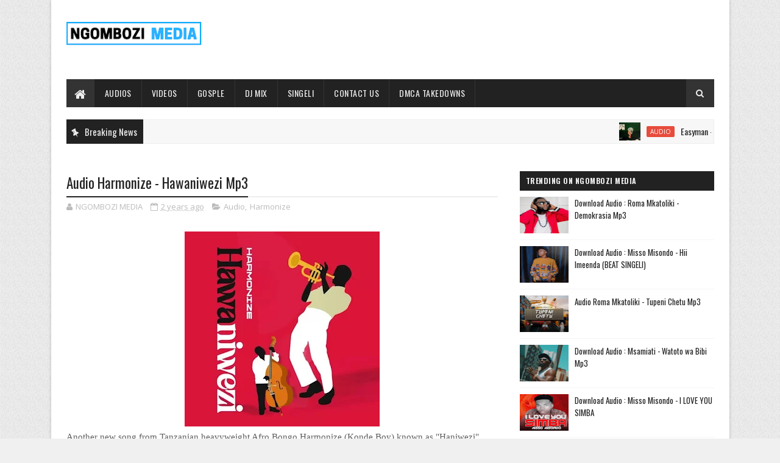

--- FILE ---
content_type: text/javascript; charset=UTF-8
request_url: https://www.ngombozi.com/feeds/posts/default/-/Harmonize?alt=json-in-script&max-results=3&callback=jQuery1110037268895596339147_1768823843965&_=1768823843966
body_size: 9811
content:
// API callback
jQuery1110037268895596339147_1768823843965({"version":"1.0","encoding":"UTF-8","feed":{"xmlns":"http://www.w3.org/2005/Atom","xmlns$openSearch":"http://a9.com/-/spec/opensearchrss/1.0/","xmlns$blogger":"http://schemas.google.com/blogger/2008","xmlns$georss":"http://www.georss.org/georss","xmlns$gd":"http://schemas.google.com/g/2005","xmlns$thr":"http://purl.org/syndication/thread/1.0","id":{"$t":"tag:blogger.com,1999:blog-1503416828346349024"},"updated":{"$t":"2026-01-19T02:36:50.871-08:00"},"category":[{"term":"Audio"},{"term":"Video"},{"term":"Gosple"},{"term":"Music"},{"term":"singeli"},{"term":"NigerAudios"},{"term":"NEWS"},{"term":"Artists Album"},{"term":"Harmonize"},{"term":"Diamond platnumz"},{"term":"Fresh Air"},{"term":"Marioo"},{"term":"zuchu"},{"term":"NigerVideos"},{"term":"rayvanny"},{"term":"jay melody"},{"term":"Alikiba"},{"term":"mbosso"},{"term":"chino kidd"},{"term":"jux"},{"term":"ibraah"},{"term":"Darassa"},{"term":"G nako"},{"term":"Misso Misondo"},{"term":"Gosple Audio"},{"term":"Kusah"},{"term":"kontawa"},{"term":"young killer msodoki"},{"term":"d voice"},{"term":"nay wa mitego"},{"term":"Barnaba"},{"term":"Nandy"},{"term":"Rosa Ree"},{"term":"Best Naso"},{"term":"Stamina"},{"term":"Lava Lava"},{"term":"balaa mc"},{"term":"Baddest 47"},{"term":"B2k"},{"term":"Mabantu"},{"term":"Maua Sama"},{"term":"Ben Pol"},{"term":"Moni Centrozone"},{"term":"Mr Blue"},{"term":"Otile Brown"},{"term":"vanillah"},{"term":"Roma"},{"term":"meja kunta"},{"term":"young Lunya"},{"term":"Country wizzy"},{"term":"platform tz"},{"term":"Whozu"},{"term":"dizasta vina"},{"term":"Gospel Video"},{"term":"Rose Muhando"},{"term":"lody music"},{"term":"Bando"},{"term":"billnass"},{"term":"p mawenge"},{"term":"Genius Jini X66"},{"term":"Paul Clement"},{"term":"Aslay"},{"term":"Fid Q"},{"term":"Gigy Money"},{"term":"dayoo"},{"term":"phina"},{"term":"rapcha"},{"term":"Abigail Chams"},{"term":"yammi"},{"term":"Christian Bella"},{"term":"Tunda Man"},{"term":"Willy Paul"},{"term":"Kayumba"},{"term":"Qaswida"},{"term":"Mocco Genius"},{"term":"lukamba"},{"term":"Nacha"},{"term":"SportPesa"},{"term":"jaivah"},{"term":"Joh Makini"},{"term":"Khaligraph jones"},{"term":"LOUI"},{"term":"lomodo"},{"term":"rich mavoko"},{"term":"Chid Benz"},{"term":"King Kaka"},{"term":"Nikki Mbishi"},{"term":"bony mwaitege"},{"term":"dogo elisha"},{"term":"tommy flavour"},{"term":"Centano"},{"term":"Kibonge Wa Yesu"},{"term":"beka flavour"},{"term":"martha mwaipaja"},{"term":"Bien"},{"term":"Dulla Makabila"},{"term":"Goodluck Gozbert"},{"term":"Haitham Kim"},{"term":"Joel Lwaga"},{"term":"Motra The Future"},{"term":"saraphina"},{"term":"Baraka The Prince"},{"term":"Dogo paten"},{"term":"Lady Jaydee"},{"term":"bruce africa"},{"term":"wyse"},{"term":"xouh"},{"term":"Jay Combat"},{"term":"Msaga Sumu"},{"term":"billnas"},{"term":"dj seven world wide"},{"term":"hanstone"},{"term":"Christina Shusho"},{"term":"Izzo Bizness"},{"term":"Macvoice"},{"term":"Nimasoso"},{"term":"Yuzzo Mwamba"},{"term":"bahati kenya"},{"term":"Abdu Kiba"},{"term":"Appy"},{"term":"Bright"},{"term":"Mimi Mars"},{"term":"Msamiati"},{"term":"Sholo Mwamba"},{"term":"Walter Chilambo"},{"term":"maarifa"},{"term":"mchina mweusi"},{"term":"q chief"},{"term":"Amber Lulu"},{"term":"Anjella"},{"term":"Belle 9"},{"term":"Christopher Mwahangila"},{"term":"DjMix"},{"term":"Frida Amani"},{"term":"Madee"},{"term":"Mdogo Sajent"},{"term":"Songa"},{"term":"dully sykes"},{"term":"freshboys"},{"term":"professor jay"},{"term":"Ay"},{"term":"The Mafik"},{"term":"fido vato"},{"term":"mzee wa bwax"},{"term":"nadia mukami"},{"term":"nedy music"},{"term":"p funk majani"},{"term":"Conboi Cannabino"},{"term":"Daway"},{"term":"Mwana FA"},{"term":"Ommy Dimpoz"},{"term":"Ruby"},{"term":"S2kizzy"},{"term":"hamis bss"},{"term":"mavokali"},{"term":"ronze"},{"term":"Dogo Janja"},{"term":"Foby"},{"term":"Hamadai"},{"term":"Obby Alpha"},{"term":"Young Dee"},{"term":"linah"},{"term":"lony bway"},{"term":"mtafya"},{"term":"Chemical"},{"term":"Mkataba Mc"},{"term":"Mo Music"},{"term":"Navy Kenzo"},{"term":"Roma Mkatoliki"},{"term":"Zabron Singers"},{"term":"Zee Cute"},{"term":"kassim mganga"},{"term":"lord eyez"},{"term":"lulu diva"},{"term":"masauti"},{"term":"suma mnazaleti"},{"term":"Ambwene Mwasongwe"},{"term":"Aslam Tz"},{"term":"Chin Bees"},{"term":"Jose Chameleone"},{"term":"Linex"},{"term":"Live stream"},{"term":"Toxic Fuvu"},{"term":"zaiid"},{"term":"Ads"},{"term":"Instrumental"},{"term":"Promo"},{"term":"Seneta kilaka"},{"term":"baba levo"},{"term":"bruce melodie"},{"term":"founder tz"},{"term":"jay moe"},{"term":"Dj Mushizo"},{"term":"Imuh"},{"term":"Komando Wa Yesu"},{"term":"Makomando"},{"term":"Malkia Karen"},{"term":"chley"},{"term":"k2ga"},{"term":"machalii watundu"},{"term":"mack zube"},{"term":"mansuli"},{"term":"Againa Man"},{"term":"Chege"},{"term":"Innoss’B"},{"term":"Isha Mashauzi"},{"term":"Man Fongo"},{"term":"Peter Msechu"},{"term":"bella Kombo"},{"term":"dakota"},{"term":"dayna nyange"},{"term":"dj joozey"},{"term":"dogo sillah"},{"term":"femi one"},{"term":"iyanii"},{"term":"jetty mc"},{"term":"mapanch BMB"},{"term":"nuh mziwanda"},{"term":"tid"},{"term":"yamoto band"},{"term":"Asagwile Mwasongwe"},{"term":"DJ Awakening"},{"term":"Khalil Harrison"},{"term":"Koffi Olomide"},{"term":"Q chilla"},{"term":"TNC"},{"term":"Weusi"},{"term":"bushoke"},{"term":"damian soul"},{"term":"fally ipupa"},{"term":"jovial"},{"term":"juma nature"},{"term":"manengo"},{"term":"mattan"},{"term":"wakazi"},{"term":"Bahati Bukuku"},{"term":"BongoFleva za Zamani"},{"term":"Dj Jukk"},{"term":"Edu Boy"},{"term":"Emmanuel Mgogo"},{"term":"Ibrah Nation"},{"term":"Ice Boy"},{"term":"Kidene Fighter"},{"term":"Mesen Selekta"},{"term":"Michezo"},{"term":"Ndaro"},{"term":"Nyashinski"},{"term":"Solomon Mkubwa"},{"term":"Wasafi Festival"},{"term":"cheed"},{"term":"h baba"},{"term":"keysha"},{"term":"martha baraka"},{"term":"msami"},{"term":"spice diana"},{"term":"stereo singa singa"},{"term":"20 Percent"},{"term":"Ambulance Amos"},{"term":"Eddy Kenzo"},{"term":"Mr Nana"},{"term":"Mucky Talent"},{"term":"Mwasiti"},{"term":"Steve Mweusi"},{"term":"Tannah"},{"term":"Treyzah"},{"term":"Tumaini Mbembela"},{"term":"arrow bwoy"},{"term":"jennifer Mgendi"},{"term":"kassam"},{"term":"killy"},{"term":"mejja"},{"term":"one six"},{"term":"rasco sembo"},{"term":"ray c"},{"term":"salmin swaggz"},{"term":"tamimu"},{"term":"upendo nkone"},{"term":"zuwena"},{"term":"Angel Benard"},{"term":"Aniset Butati"},{"term":"Becka title"},{"term":"Chine"},{"term":"Country Boy"},{"term":"Davido"},{"term":"Enock Bella"},{"term":"Eyoo Kenny"},{"term":"Godfrey Mteule"},{"term":"Jeusi Mc"},{"term":"Kinata Mc"},{"term":"Mex Cortez"},{"term":"Neema Gosple Choir"},{"term":"S Kide"},{"term":"Sam onne"},{"term":"Shilole"},{"term":"Sir Jay Tz"},{"term":"Sports"},{"term":"Stizo"},{"term":"Zuh Again"},{"term":"b gway"},{"term":"iyanya"},{"term":"jambo squad"},{"term":"lexsil"},{"term":"mercy masika"},{"term":"mr t touch"},{"term":"mwaisa mtumbad"},{"term":"nyago man"},{"term":"nyandu tozzy"},{"term":"vero sir"},{"term":"watu fresh"},{"term":"Akil the Brain"},{"term":"Amini"},{"term":"Awilo Kidume Cha Mbeya"},{"term":"Baby Drama"},{"term":"Bambo"},{"term":"Banana Zorro"},{"term":"Bonge La Nyau"},{"term":"Chindo Man"},{"term":"Costa Titch"},{"term":"Dj Facebook"},{"term":"Dj Pacheko Midundo"},{"term":"Ferooz"},{"term":"Habarizamastaa"},{"term":"Hisili music"},{"term":"Maby"},{"term":"Masterpiece Yvk"},{"term":"Natacha"},{"term":"Nogomi"},{"term":"Roberto"},{"term":"Rudeboy"},{"term":"Savara"},{"term":"Seneta Worldwide"},{"term":"Simi"},{"term":"Spack Tz"},{"term":"T touch"},{"term":"Taarab"},{"term":"Vijana Barubaru"},{"term":"Wamwiduka Band"},{"term":"Yemi Alade"},{"term":"dj davizo"},{"term":"dogo dee"},{"term":"dogo rema"},{"term":"kaa la moto"},{"term":"mr lg"},{"term":"mr mwanya"},{"term":"nogomiru"},{"term":"ntoshganz"},{"term":"paul maker"},{"term":"phyno"},{"term":"samir"},{"term":"sanja kong"},{"term":"tanasha donna"},{"term":"y prince"},{"term":"y tony"},{"term":"1xbet"},{"term":"Aika"},{"term":"Baba Sillah"},{"term":"Baro Baro"},{"term":"Bell 9"},{"term":"Black queen"},{"term":"Bob Junior"},{"term":"Chris Brown"},{"term":"Coyo"},{"term":"Dj tarico"},{"term":"Domokaya"},{"term":"Dwin"},{"term":"Easy Man"},{"term":"Eni Oluwa"},{"term":"G Boy"},{"term":"George John"},{"term":"Gerkey"},{"term":"Inspector Haroun"},{"term":"Israel Mbonyi"},{"term":"Jahazi Modern Taarab"},{"term":"Josh Lastking"},{"term":"Kingwendu"},{"term":"Kj Spio"},{"term":"Korede Bello"},{"term":"Mama Amina"},{"term":"Matonya"},{"term":"Mazegele Boy"},{"term":"Mczo Morfan"},{"term":"Meddy"},{"term":"Mkwawa"},{"term":"Mrisho Mpoto"},{"term":"Msanga Sumu"},{"term":"Mwijaku"},{"term":"NECTA RESULTS"},{"term":"Nahreel"},{"term":"Nchama the best"},{"term":"Official Gachi"},{"term":"Oscar Oscar"},{"term":"PNC"},{"term":"Pallaso"},{"term":"Patoranking"},{"term":"Phany Love"},{"term":"Pipi Jojo"},{"term":"Rehema Simfukwe"},{"term":"Rostam"},{"term":"Royazdad"},{"term":"Saida Karoli"},{"term":"Sanaipei Tande"},{"term":"Singeli Queens"},{"term":"Ssaru"},{"term":"The Ben"},{"term":"Tigo Fiesta"},{"term":"Timmy Tdat"},{"term":"Vii Sugar Boy"},{"term":"Wini"},{"term":"YJ"},{"term":"ZiiBeats"},{"term":"Zuh Againa"},{"term":"adam mchomvu"},{"term":"boshoo"},{"term":"buki"},{"term":"chenjeu"},{"term":"dakota mtu hatari"},{"term":"hamisa mobetto"},{"term":"harmorapa"},{"term":"immu Jay"},{"term":"jofu Madini"},{"term":"khadija kopa"},{"term":"malaika band"},{"term":"marissa"},{"term":"marlaw"},{"term":"menina"},{"term":"mr nice"},{"term":"msomali"},{"term":"munta dee"},{"term":"mzee yusuph"},{"term":"nana fofie"},{"term":"rick ross"},{"term":"rj the dj"},{"term":"shetta"},{"term":"sifaeli Mwabuka"},{"term":"singah"},{"term":"videoMPYA"},{"term":"wakadinali"},{"term":"Adasco"},{"term":"AmberRutty"},{"term":"Angel Nyigu"},{"term":"Apuki"},{"term":"Ardent boy"},{"term":"B Classic 006"},{"term":"BREAKINGnews"},{"term":"Bargoss"},{"term":"Beka Ibrozama"},{"term":"Bibi Singeli"},{"term":"Bite Starr"},{"term":"Boaz Danken"},{"term":"Brown Joel"},{"term":"Bway"},{"term":"Cartoon 47"},{"term":"Cello p boy"},{"term":"Chief Duke"},{"term":"Cippy"},{"term":"CokeStudio"},{"term":"Dadiposlim"},{"term":"Dee Luck"},{"term":"Deestar ZA"},{"term":"Director kenny (DK)"},{"term":"Dj Kidogodogo"},{"term":"Dj Spinall"},{"term":"Dj daddy"},{"term":"Dogo Mallo"},{"term":"Dorcas Ntumba"},{"term":"Dreamdoll"},{"term":"Dudu Baya"},{"term":"Eldady Elisha"},{"term":"Essence Of Worship"},{"term":"Fama"},{"term":"Fere Gola"},{"term":"Feza Kessy"},{"term":"Fire Mlilo"},{"term":"Focalistic"},{"term":"Fundi Feck"},{"term":"H_Art The Band"},{"term":"Hassani Mapenzi"},{"term":"Headie One"},{"term":"Hemedy Phd"},{"term":"Hussein Machozi"},{"term":"Irene Robert"},{"term":"Itare"},{"term":"Jah Prayzah"},{"term":"Jason Derulo"},{"term":"Jidenna"},{"term":"John Frog"},{"term":"Johnny Drille"},{"term":"Kevin Kade"},{"term":"King Promise"},{"term":"King Sure"},{"term":"Kondela CMG)"},{"term":"Konshens"},{"term":"Lavalava"},{"term":"Libianca"},{"term":"Lyrics"},{"term":"Man Water"},{"term":"Mbwido"},{"term":"Mh Temba"},{"term":"Mimah"},{"term":"Miracle Noma"},{"term":"Mista Champagne"},{"term":"Mr Tee"},{"term":"Muttima"},{"term":"Mwamposa"},{"term":"Navy boy"},{"term":"Nicky Nyash"},{"term":"Nicoh"},{"term":"Nviiri The Storyteller"},{"term":"Pado Mc"},{"term":"Papati"},{"term":"Papy"},{"term":"Peter Lubango"},{"term":"Plan Madini"},{"term":"Poshboy"},{"term":"Ram Sizy"},{"term":"RayDiance"},{"term":"Rekles"},{"term":"SAL"},{"term":"Salima Chica"},{"term":"Samia Queens"},{"term":"Sany boi"},{"term":"Sarkodie"},{"term":"Sat-B"},{"term":"Scar Mkadinali"},{"term":"Sean Mmg"},{"term":"Simba Sc"},{"term":"Sir Holly"},{"term":"Special boy"},{"term":"Spice"},{"term":"Stans Tz"},{"term":"Steve Rnb"},{"term":"Sugu"},{"term":"Sunny"},{"term":"Sunny Voice"},{"term":"Sylvester Jelemiah"},{"term":"T.I.D"},{"term":"THT All Stars"},{"term":"Tannah She King"},{"term":"TechTalk"},{"term":"Tekno"},{"term":"Ten Ballz"},{"term":"The Voice"},{"term":"Timaya"},{"term":"Tiwa Savage"},{"term":"Tony Cousin"},{"term":"Top 100 In Tanzania"},{"term":"Top Band"},{"term":"Toss"},{"term":"Twaha Kiduku"},{"term":"Ucho"},{"term":"Weasel"},{"term":"Wizkid"},{"term":"World"},{"term":"Wouter Kellerman"},{"term":"Wurld"},{"term":"Yaba Buluku Boyz"},{"term":"Yanga Sc"},{"term":"Zac Brown"},{"term":"Zest"},{"term":"Zlatan"},{"term":"anti vairas"},{"term":"beatrice mwaipaja"},{"term":"brown mauzo"},{"term":"cham music"},{"term":"chike"},{"term":"ciara"},{"term":"dj ally b"},{"term":"fik fameica"},{"term":"galatone"},{"term":"ghetto ambassador"},{"term":"godzilla"},{"term":"guardian Angel"},{"term":"jey drama"},{"term":"joh maker"},{"term":"kibe"},{"term":"kiluza fanani"},{"term":"lamapozz"},{"term":"lody eyez"},{"term":"mathias walichupa"},{"term":"mic lon"},{"term":"ngoma nagwa"},{"term":"ngombozi media apk file"},{"term":"niki Wa Pili"},{"term":"nora fatehi"},{"term":"one the incridible"},{"term":"pfunk majani"},{"term":"reekado banks"},{"term":"rose ndauka"},{"term":"ruger"},{"term":"sajna"},{"term":"smile the genius"},{"term":"stan bakora"},{"term":"suma lee"},{"term":"toxic"},{"term":"wema sepetu"},{"term":"zaba"},{"term":"49"},{"term":"4u"},{"term":"AIC Chang'ombe Choir (CVC)"},{"term":"AIC Chang’ombe Choir (CVC)"},{"term":"Abel Amunga"},{"term":"Abuu Mkali"},{"term":"Adah"},{"term":"Afromaniac"},{"term":"Afrosun"},{"term":"Afya"},{"term":"Agala People"},{"term":"Aggy Baby"},{"term":"Akili Mbili"},{"term":"Alaine"},{"term":"Aldofbeatz"},{"term":"Ale One"},{"term":"Alicios"},{"term":"Ambassadors Of Christ Choir"},{"term":"Amberlulu"},{"term":"Amiga Tyga"},{"term":"Amir Moo"},{"term":"Anastasia Mukabwa"},{"term":"App"},{"term":"Arafa Abdillah"},{"term":"Asajile Mtafya"},{"term":"Atan"},{"term":"Aziz Ki"},{"term":"B Face"},{"term":"B2K - WEWE TU"},{"term":"BSS"},{"term":"Babyboy AV"},{"term":"Baghdad"},{"term":"Baila Baila"},{"term":"Barbie Mia"},{"term":"Basley"},{"term":"Bellah Melody"},{"term":"Bellinda Chester"},{"term":"Bensoul"},{"term":"Beyonce"},{"term":"Bianca Censori"},{"term":"Big Chipi"},{"term":"Big Fizzo"},{"term":"Bigpin"},{"term":"Black Fire"},{"term":"Black X"},{"term":"Bobby Shmurda"},{"term":"Boma og"},{"term":"Bonga"},{"term":"Bonga De Alpha"},{"term":"Boshen"},{"term":"Boybronze"},{"term":"Bq Makoye"},{"term":"Brother hood tz"},{"term":"Buda zone"},{"term":"Bugalee"},{"term":"Burna Boy"},{"term":"Bwana Misosi"},{"term":"CELINE DION"},{"term":"Calad"},{"term":"Canali Top"},{"term":"Cardi B"},{"term":"Ch'cco"},{"term":"Chaba 009"},{"term":"Charz K"},{"term":"Chella"},{"term":"Chicco"},{"term":"Chidinma"},{"term":"Chidoman"},{"term":"Chief Godlove"},{"term":"Chim Music"},{"term":"Chimah"},{"term":"ChrissEazy"},{"term":"City Boy Kijana wa Yesu"},{"term":"Cliv"},{"term":"Coke Studio Africa"},{"term":"Cpwaa"},{"term":"Crimmy"},{"term":"Cristiano Ronaldo"},{"term":"Crown Yo"},{"term":"Cukie Dady"},{"term":"Cyrill Kamikaze"},{"term":"D Dialo"},{"term":"DJ ODG"},{"term":"Dady Bway"},{"term":"Datty Tz"},{"term":"Davil"},{"term":"Dee Melody"},{"term":"Deejay Pius"},{"term":"Deeluck"},{"term":"Derrick Sound"},{"term":"Dialo"},{"term":"Diana Bahati"},{"term":"Dibi B"},{"term":"Dicazzi"},{"term":"Dicky Flavour"},{"term":"Dipper rato"},{"term":"Dj Inno"},{"term":"Dj Milva"},{"term":"Dj Scratch Designer"},{"term":"Dj Sinyorita"},{"term":"Dj Tuboi"},{"term":"Dj kidylax"},{"term":"Djabi"},{"term":"Dodoma Artists"},{"term":"Dope"},{"term":"Download Audio mpya | Adam Mchomvo-MAASAI SWAGG"},{"term":"Dr Chaii"},{"term":"Dr Ipyana"},{"term":"Dragon Future"},{"term":"Drillah tz"},{"term":"Dullax"},{"term":"Dullayo"},{"term":"Dushy Boy"},{"term":"Dyana cods"},{"term":"E Music"},{"term":"Edo Stanza"},{"term":"Eldorado"},{"term":"Elli Hekima"},{"term":"Elltone"},{"term":"Elly Jay"},{"term":"Emanuel Austin"},{"term":"Eminem"},{"term":"Exmao"},{"term":"F Kawa"},{"term":"Falz"},{"term":"FantaC"},{"term":"Fany"},{"term":"Fathermoh"},{"term":"Fed Mnyama"},{"term":"Fiore"},{"term":"Fire"},{"term":"Flower boy (tz)"},{"term":"Foby Bongozozo"},{"term":"Form Six Results"},{"term":"Frank Churchboy"},{"term":"Georgina"},{"term":"Gerilson Insrael"},{"term":"Gifted"},{"term":"Guchi"},{"term":"Hakeem 5"},{"term":"Halima"},{"term":"Haromonize"},{"term":"Hawa Ntarejea"},{"term":"Health"},{"term":"Holystar"},{"term":"Ibra mpanduji"},{"term":"Ibrah da hustler"},{"term":"Icent"},{"term":"Ida Mbeki"},{"term":"Imlody"},{"term":"It's Password"},{"term":"J'cob"},{"term":"JCB"},{"term":"Jadumc"},{"term":"Jaju Nusty"},{"term":"Jane Lekuchula"},{"term":"Jimmy Chansa"},{"term":"Joe Dwet File"},{"term":"John Blaq"},{"term":"John Kavishe"},{"term":"Johnstone Adventure"},{"term":"Jonathan"},{"term":"Joshua Baraka"},{"term":"Josroli Karoli"},{"term":"Jzyno"},{"term":"K Light"},{"term":"K Pizo"},{"term":"KKL Bomoko"},{"term":"Kanjiba"},{"term":"Kanye West"},{"term":"Kareen"},{"term":"Kasi Simela"},{"term":"Kelechi"},{"term":"Kelechi Africana"},{"term":"Kessy B"},{"term":"Khaligraph"},{"term":"Khanyisa"},{"term":"Kholi"},{"term":"Kidensa Mc"},{"term":"Kidochu mc"},{"term":"King Sempa"},{"term":"Kiroboto"},{"term":"Kisamiki"},{"term":"Kisima Majabala"},{"term":"Klint Tz"},{"term":"Kona Beats"},{"term":"Kondela"},{"term":"Kurasini SDA Choir"},{"term":"Kwaya ya Mt. Don Bosco Kipunguni"},{"term":"Kyzzoboy Obiyo"},{"term":"Lade"},{"term":"Latifah"},{"term":"Leemckrazy"},{"term":"Licky"},{"term":"Licoh"},{"term":"Liky Tones"},{"term":"Lintonto"},{"term":"Lolilo Simba"},{"term":"Lorenzo"},{"term":"Lumi"},{"term":"Lydia Jazmine"},{"term":"M Rich"},{"term":"M.J"},{"term":"MP4 Video"},{"term":"MYRA"},{"term":"Maalim Nash"},{"term":"Maasai"},{"term":"Mabesti"},{"term":"Maddoh"},{"term":"Madini"},{"term":"Mafia"},{"term":"Maggie Muliri"},{"term":"Magix Enga"},{"term":"Mahusiano"},{"term":"Makamua"},{"term":"Malaika"},{"term":"Man D Culture"},{"term":"Mandojo"},{"term":"Manu WorldStar"},{"term":"Manuva"},{"term":"Marcus Harvey"},{"term":"Mayunga"},{"term":"Mbamba Family"},{"term":"Mbrazil"},{"term":"Meddy Khan"},{"term":"Medusa"},{"term":"Meytone"},{"term":"Mfana Kah Gogo"},{"term":"Michu"},{"term":"Mkadebe"},{"term":"Mkali Wenu"},{"term":"Mkojani"},{"term":"Mkuzi"},{"term":"Mnete Boy"},{"term":"Money Boys"},{"term":"Moo Flavour"},{"term":"Motif"},{"term":"Motown Sanya"},{"term":"Mr Dutch"},{"term":"Mr Eazi"},{"term":"Mr Kesho"},{"term":"Mr Nation Thingz"},{"term":"Mr Nobody Tz"},{"term":"Mr Panadol"},{"term":"Mr White Kenya"},{"term":"Mrs Energy"},{"term":"Msanii Music Group"},{"term":"Mt. Karoli Lwanga Choir"},{"term":"Mtanashati"},{"term":"Mtu Wa Kazi"},{"term":"Mtusafi"},{"term":"Mudy Msanii"},{"term":"Mullaobo"},{"term":"Mustbedabz"},{"term":"Mxcarter"},{"term":"Mzava"},{"term":"Naiboi"},{"term":"Nako 2 Nako"},{"term":"Nam tz"},{"term":"New Tone"},{"term":"Neyba"},{"term":"NgomboziMediaUPDATES"},{"term":"Ngwair"},{"term":"NigerAudio"},{"term":"Nikk wa Pili"},{"term":"Nini"},{"term":"Nishasmart"},{"term":"Nyaboke Moraa"},{"term":"Nyota Ndogo"},{"term":"OMG"},{"term":"Odiijambo"},{"term":"Odong"},{"term":"Okello Max"},{"term":"Olivia"},{"term":"Orbit Makaveli"},{"term":"Osie"},{"term":"Ossam Smartboi"},{"term":"Otuck William"},{"term":"Oxie (Badman)"},{"term":"P1 black"},{"term":"Pam Dee"},{"term":"Paradize"},{"term":"Pasha"},{"term":"Pastor Bugembe"},{"term":"Pastor Fred"},{"term":"Pattie Kay"},{"term":"People's choice"},{"term":"Peter Wanda"},{"term":"Pitbull"},{"term":"Po po remix"},{"term":"Pope Francis"},{"term":"Posh"},{"term":"Poshy Queen"},{"term":"Priscilla Mwakio"},{"term":"Proseven"},{"term":"Qboy"},{"term":"Qing Madi"},{"term":"Queen Darleen"},{"term":"Queen Hilda"},{"term":"Queen Zipporah"},{"term":"R the Dj"},{"term":"RK Music"},{"term":"Rahim Rafik"},{"term":"Ramtey"},{"term":"Rash Talent"},{"term":"Rema"},{"term":"Ricardo Momo"},{"term":"Rich Kiss"},{"term":"Rich Star"},{"term":"Riderman"},{"term":"Rophnan"},{"term":"Rozzie"},{"term":"Sabah Salum"},{"term":"Saidan"},{"term":"Saimon Ngwena"},{"term":"Saluh"},{"term":"Samas"},{"term":"Sammy Diva"},{"term":"Sani Boy"},{"term":"Santana"},{"term":"Sauti Sol"},{"term":"Sele Minamba"},{"term":"Selecta Jeff"},{"term":"Selementally"},{"term":"Seneta Seneta"},{"term":"Sent boy"},{"term":"Serikali Kuu Ya Mizuka"},{"term":"Sharo Milionea"},{"term":"Shello"},{"term":"Shifta"},{"term":"Shreya Ghoshal"},{"term":"Siena"},{"term":"Silver Madollar"},{"term":"Single Dee"},{"term":"Sister Joan"},{"term":"Skales"},{"term":"Skywalker"},{"term":"Slim Dgaf"},{"term":"Solange Faida"},{"term":"Spyro"},{"term":"Squiz"},{"term":"Stanley Cris"},{"term":"Starsha Og"},{"term":"Stefon Diggs"},{"term":"Stephanie"},{"term":"Stephen Kasolo"},{"term":"Sticko"},{"term":"Suge"},{"term":"Suma Fleva"},{"term":"Susumila"},{"term":"Swae Lee"},{"term":"Swaga Milionea"},{"term":"T maro"},{"term":"TNC Musik"},{"term":"Tamer Hosny"},{"term":"Tanzania All Stars"},{"term":"Tatii"},{"term":"Taz Goemi"},{"term":"The B Band"},{"term":"Throwback Thursday"},{"term":"Timbulo"},{"term":"Timitee"},{"term":"Tojoo X"},{"term":"Treasure"},{"term":"Tross Machine"},{"term":"Tupac"},{"term":"Tx Dullah"},{"term":"Tylericu"},{"term":"Ucho Gun"},{"term":"Udede"},{"term":"Udi"},{"term":"Udoo"},{"term":"Ugaboys"},{"term":"Uncle Obby"},{"term":"Vairas Mdudu"},{"term":"Victor Maestor"},{"term":"Viva"},{"term":"Wajomba"},{"term":"Wamoto Music"},{"term":"Wanangu99"},{"term":"Wazee Wa Makoti"},{"term":"Welle"},{"term":"Wema Nella"},{"term":"Wing Bwoi"},{"term":"Wiss Love"},{"term":"Xman RSA"},{"term":"YG"},{"term":"Ybw Smith"},{"term":"Yogo Beats"},{"term":"Youngkiller"},{"term":"Yovi"},{"term":"Yumbs"},{"term":"Yuster"},{"term":"Z Anto"},{"term":"Zaituni Kilio (Sheby Kinanda)"},{"term":"Ze drim"},{"term":"Zedrim"},{"term":"Zorah"},{"term":"Zzero Sufuri"},{"term":"abbah process"},{"term":"abby skills"},{"term":"azawi"},{"term":"baby madaha"},{"term":"banx"},{"term":"bear"},{"term":"bensol"},{"term":"benson"},{"term":"bytar beast"},{"term":"bytar beat"},{"term":"chanyux"},{"term":"choba"},{"term":"cmp"},{"term":"davice"},{"term":"ebitoke"},{"term":"elisha"},{"term":"emba botion"},{"term":"habari"},{"term":"happy kamili"},{"term":"japhet zabro"},{"term":"japhet zabron"},{"term":"jay rox"},{"term":"jaywillz"},{"term":"jolie"},{"term":"kadilida"},{"term":"kailo"},{"term":"kala Jeremiah"},{"term":"kala pina"},{"term":"kaniba"},{"term":"kcee"},{"term":"kelly khumalo"},{"term":"kenny guitar"},{"term":"kiwanda"},{"term":"lameck ditto"},{"term":"lolo boy"},{"term":"mabeste"},{"term":"madam fetty"},{"term":"manara crew"},{"term":"mc mboneke"},{"term":"micky singer"},{"term":"miri ben- Ari"},{"term":"miss p"},{"term":"moco"},{"term":"motown sonya"},{"term":"mr seed"},{"term":"mr shua"},{"term":"mucho flow"},{"term":"mvua"},{"term":"nemo"},{"term":"ngombozi.com"},{"term":"p boy"},{"term":"p the mc"},{"term":"praiz"},{"term":"real jofu"},{"term":"recho"},{"term":"redsan"},{"term":"ritha komba"},{"term":"rocka chi"},{"term":"sami"},{"term":"sheebah"},{"term":"smg family"},{"term":"spo"},{"term":"stan rhymes"},{"term":"stoppet rhymes"},{"term":"tanasha"},{"term":"teni"},{"term":"terri"},{"term":"tsgang"},{"term":"victoria kimani"},{"term":"viwalo viva"}],"title":{"type":"text","$t":"Ngombozi Media - Download Nyimbo Mpya Kila Siku"},"subtitle":{"type":"html","$t":"Pata muziki safi kupitia Ngombozi Media Kila siku. Pia tunafanya music promotion kwa wasanii mbalimbali nawewe una karibishwa"},"link":[{"rel":"http://schemas.google.com/g/2005#feed","type":"application/atom+xml","href":"https:\/\/www.ngombozi.com\/feeds\/posts\/default"},{"rel":"self","type":"application/atom+xml","href":"https:\/\/www.blogger.com\/feeds\/1503416828346349024\/posts\/default\/-\/Harmonize?alt=json-in-script\u0026max-results=3"},{"rel":"alternate","type":"text/html","href":"https:\/\/www.ngombozi.com\/search\/label\/Harmonize"},{"rel":"hub","href":"http://pubsubhubbub.appspot.com/"},{"rel":"next","type":"application/atom+xml","href":"https:\/\/www.blogger.com\/feeds\/1503416828346349024\/posts\/default\/-\/Harmonize\/-\/Harmonize?alt=json-in-script\u0026start-index=4\u0026max-results=3"}],"author":[{"name":{"$t":"Unknown"},"email":{"$t":"noreply@blogger.com"},"gd$image":{"rel":"http://schemas.google.com/g/2005#thumbnail","width":"16","height":"16","src":"https:\/\/img1.blogblog.com\/img\/b16-rounded.gif"}}],"generator":{"version":"7.00","uri":"http://www.blogger.com","$t":"Blogger"},"openSearch$totalResults":{"$t":"176"},"openSearch$startIndex":{"$t":"1"},"openSearch$itemsPerPage":{"$t":"3"},"entry":[{"id":{"$t":"tag:blogger.com,1999:blog-1503416828346349024.post-4724910348524937348"},"published":{"$t":"2026-01-15T05:22:00.000-08:00"},"updated":{"$t":"2026-01-15T05:22:33.938-08:00"},"category":[{"scheme":"http://www.blogger.com/atom/ns#","term":"Audio"},{"scheme":"http://www.blogger.com/atom/ns#","term":"Harmonize"},{"scheme":"http://www.blogger.com/atom/ns#","term":"Music"},{"scheme":"http://www.blogger.com/atom/ns#","term":"Rophnan"}],"title":{"type":"text","$t":"Rophnan Ft Harmonize – Yelomi | Mp3 Download"},"content":{"type":"html","$t":"\u003Cp\u003E\u003C\/p\u003E\u003Cdiv class=\"separator\" style=\"clear: both; text-align: center;\"\u003E\u003Ca href=\"https:\/\/blogger.googleusercontent.com\/img\/b\/R29vZ2xl\/AVvXsEjlIEFP-MnQgw09URHXxWspqiEOI0NejUwzOalfFU5KhU7SyVrLdt77kPYlvYRH0cAadeZVppFi9Dbq8uNcBBJcXIGFgPvA93USXF1XK9s9PhMvohpFQVAw895aVr0hy1FLe0sMafc0zfaxEu-QYtybp2yura14IHNRAZSVPZaHp_bSSFKLfGkmv-kw5rE\/s1280\/0cFVse_kFz8-HD.jpg\" style=\"margin-left: 1em; margin-right: 1em;\"\u003E\u003Cimg alt=\"wimbo wa Rophnan Ft Harmonize – Yelomi\" border=\"0\" data-original-height=\"720\" data-original-width=\"1280\" height=\"180\" src=\"https:\/\/blogger.googleusercontent.com\/img\/b\/R29vZ2xl\/AVvXsEjlIEFP-MnQgw09URHXxWspqiEOI0NejUwzOalfFU5KhU7SyVrLdt77kPYlvYRH0cAadeZVppFi9Dbq8uNcBBJcXIGFgPvA93USXF1XK9s9PhMvohpFQVAw895aVr0hy1FLe0sMafc0zfaxEu-QYtybp2yura14IHNRAZSVPZaHp_bSSFKLfGkmv-kw5rE\/w320-h180\/0cFVse_kFz8-HD.jpg\" title=\"Rophnan Ft Harmonize – Yelomi | Mp3 Download\" width=\"320\" \/\u003E\u003C\/a\u003E\u003C\/div\u003E\u003Cdiv style=\"text-align: center;\"\u003EDownload |\u0026nbsp;Rophnan Ft Harmonize – Yelomi | Mp3 Audio\u003C\/div\u003E\u003Cdiv style=\"text-align: center;\"\u003E\u003Ca href=\"https:\/\/www.dropbox.com\/scl\/fi\/inbhcp2f3finj01obdo72\/Rophnan-Ft-Harmonize-Yelomi.mp3?rlkey=mqjvne0bbkucnd8esnjrwec3y\u0026amp;st=lebg0ml5\u0026amp;dl=1\"\u003E\u003Cspan style=\"color: red; font-size: x-large;\"\u003E\u003Cb\u003EDOWNLOAD\u003C\/b\u003E\u003C\/span\u003E\u003C\/a\u003E\u003Cbr \/\u003E\u003C\/div\u003E\u003Cdiv style=\"text-align: center;\"\u003E\u003Cbr \/\u003E\u003C\/div\u003E\u003Cdiv style=\"text-align: center;\"\u003E\u003Cspan style=\"font-size: x-large;\"\u003E\u003Cb\u003ENEW SONG:\u0026nbsp;\u003Ca data-preview=\"\" href=\"https:\/\/www.google.com\/search?ved=1t:260882\u0026amp;q=Rophnan\u0026amp;bbid=1503416828346349024\u0026amp;bpid=4724910348524937348\" target=\"_blank\"\u003ERophnan\u003C\/a\u003E Ft \u003Ca data-preview=\"\" href=\"https:\/\/www.google.com\/search?ved=1t:260882\u0026amp;q=Harmonize+artist\u0026amp;bbid=1503416828346349024\u0026amp;bpid=4724910348524937348\" target=\"_blank\"\u003EHarmonize\u003C\/a\u003E – \u003Ca data-preview=\"\" href=\"https:\/\/www.google.com\/search?ved=1t:260882\u0026amp;q=Yelomi+song\u0026amp;bbid=1503416828346349024\u0026amp;bpid=4724910348524937348\" target=\"_blank\"\u003EYelomi\u003C\/a\u003E Mp3 Download\u003C\/b\u003E\u003C\/span\u003E\u003C\/div\u003E\u003Cp\u003E\u003C\/p\u003E"},"link":[{"rel":"replies","type":"application/atom+xml","href":"https:\/\/www.ngombozi.com\/feeds\/4724910348524937348\/comments\/default","title":"Post Comments"},{"rel":"replies","type":"text/html","href":"https:\/\/www.ngombozi.com\/2026\/01\/rophnan-ft-harmonize-yelomi.html#comment-form","title":"0 Comments"},{"rel":"edit","type":"application/atom+xml","href":"https:\/\/www.blogger.com\/feeds\/1503416828346349024\/posts\/default\/4724910348524937348"},{"rel":"self","type":"application/atom+xml","href":"https:\/\/www.blogger.com\/feeds\/1503416828346349024\/posts\/default\/4724910348524937348"},{"rel":"alternate","type":"text/html","href":"https:\/\/www.ngombozi.com\/2026\/01\/rophnan-ft-harmonize-yelomi.html","title":"Rophnan Ft Harmonize – Yelomi | Mp3 Download"}],"author":[{"name":{"$t":"Unknown"},"email":{"$t":"noreply@blogger.com"},"gd$image":{"rel":"http://schemas.google.com/g/2005#thumbnail","width":"16","height":"16","src":"https:\/\/img1.blogblog.com\/img\/b16-rounded.gif"}}],"media$thumbnail":{"xmlns$media":"http://search.yahoo.com/mrss/","url":"https:\/\/blogger.googleusercontent.com\/img\/b\/R29vZ2xl\/AVvXsEjlIEFP-MnQgw09URHXxWspqiEOI0NejUwzOalfFU5KhU7SyVrLdt77kPYlvYRH0cAadeZVppFi9Dbq8uNcBBJcXIGFgPvA93USXF1XK9s9PhMvohpFQVAw895aVr0hy1FLe0sMafc0zfaxEu-QYtybp2yura14IHNRAZSVPZaHp_bSSFKLfGkmv-kw5rE\/s72-w320-h180-c\/0cFVse_kFz8-HD.jpg","height":"72","width":"72"},"thr$total":{"$t":"0"}},{"id":{"$t":"tag:blogger.com,1999:blog-1503416828346349024.post-7995740345137422410"},"published":{"$t":"2026-01-06T11:35:00.000-08:00"},"updated":{"$t":"2026-01-07T11:41:19.782-08:00"},"category":[{"scheme":"http://www.blogger.com/atom/ns#","term":"Audio"},{"scheme":"http://www.blogger.com/atom/ns#","term":"Harmonize"},{"scheme":"http://www.blogger.com/atom/ns#","term":"mbosso"},{"scheme":"http://www.blogger.com/atom/ns#","term":"Music"}],"title":{"type":"text","$t":"Harmonize ft Mbosso - Hisia | Mp3 Download"},"content":{"type":"html","$t":"\u003Cp\u003E\u003C\/p\u003E\u003Cdiv class=\"separator\" style=\"clear: both; text-align: center;\"\u003E\u003Ca href=\"https:\/\/blogger.googleusercontent.com\/img\/b\/R29vZ2xl\/AVvXsEiyxIol8pP9avvBcQkUSdfJBhpZQ_sgUXKozdwymls7XbycaeFd_ZKzSDAf6GrMymlFLDrAS1GLGVerRWCTwox9UlWbDsFA8YaLS2_2etop-Xe3GHE0rMR19ptWsY4H4wJzFbiw1rOsC0kG7VU04CuNPnpaCqwfhPAqZYCYXbvu6TonjT36kBluIn8OdT0\/s1920\/GridArt_20260107_223515692.jpg\" style=\"margin-left: 1em; margin-right: 1em;\"\u003E\u003Cimg alt=\"wimbo wa Harmonize ft Mbosso - Hisia\" border=\"0\" data-original-height=\"1920\" data-original-width=\"1920\" height=\"320\" src=\"https:\/\/blogger.googleusercontent.com\/img\/b\/R29vZ2xl\/AVvXsEiyxIol8pP9avvBcQkUSdfJBhpZQ_sgUXKozdwymls7XbycaeFd_ZKzSDAf6GrMymlFLDrAS1GLGVerRWCTwox9UlWbDsFA8YaLS2_2etop-Xe3GHE0rMR19ptWsY4H4wJzFbiw1rOsC0kG7VU04CuNPnpaCqwfhPAqZYCYXbvu6TonjT36kBluIn8OdT0\/w320-h320\/GridArt_20260107_223515692.jpg\" title=\"Harmonize ft Mbosso - Hisia | Mp3 Download\" width=\"320\" \/\u003E\u003C\/a\u003E\u003C\/div\u003E\u003Cdiv style=\"text-align: center;\"\u003EDownload |\u0026nbsp;\u003Ca data-preview=\"\" href=\"https:\/\/www.google.com\/search?ved=1t:260882\u0026amp;q=Harmonize+ft+Mbosso+Hisia+song\u0026amp;bbid=1503416828346349024\u0026amp;bpid=7995740345137422410\" target=\"_blank\"\u003EHarmonize ft Mbosso - Hisia\u003C\/a\u003E | Mp3 Audio\u003C\/div\u003E\u003Cdiv style=\"text-align: center;\"\u003E\u003Ci\u003E\u003Cspan style=\"color: red;\"\u003EDOWNLOAD\u003C\/span\u003E\u003C\/i\u003E\u003C\/div\u003E\u003Cdiv style=\"text-align: center;\"\u003E\u003Ci\u003E\u003Cspan style=\"color: red;\"\u003E\u003Cbr \/\u003E\u003C\/span\u003E\u003C\/i\u003E\u003C\/div\u003E\u003Cdiv style=\"text-align: left;\"\u003E\u003Ci\u003ERelated:\u0026nbsp;\u003C\/i\u003E\u003Ca href=\"https:\/\/www.ngombozi.com\/2025\/12\/harmonize-ft-mbosso-leo.html\"\u003E\u003Cspan style=\"color: #6fa8dc;\"\u003EHarmonize ft. Mbosso - Leo\u003C\/span\u003E\u003C\/a\u003E\u003C\/div\u003E\u003Cdiv style=\"text-align: left;\"\u003E\u003Ci\u003E\u003Cbr \/\u003E\u003C\/i\u003E\u003C\/div\u003E\u003Cdiv style=\"text-align: center;\"\u003E\u003Cspan style=\"font-size: x-large;\"\u003E\u003Cb\u003ENEW SONG:\u0026nbsp;Harmonize ft Mbosso - Hisia Mp3 Download\u003C\/b\u003E\u003C\/span\u003E\u003C\/div\u003E\u003Cp\u003E\u003C\/p\u003E"},"link":[{"rel":"replies","type":"application/atom+xml","href":"https:\/\/www.ngombozi.com\/feeds\/7995740345137422410\/comments\/default","title":"Post Comments"},{"rel":"replies","type":"text/html","href":"https:\/\/www.ngombozi.com\/2026\/01\/harmonize-ft-mbosso-hisia.html#comment-form","title":"0 Comments"},{"rel":"edit","type":"application/atom+xml","href":"https:\/\/www.blogger.com\/feeds\/1503416828346349024\/posts\/default\/7995740345137422410"},{"rel":"self","type":"application/atom+xml","href":"https:\/\/www.blogger.com\/feeds\/1503416828346349024\/posts\/default\/7995740345137422410"},{"rel":"alternate","type":"text/html","href":"https:\/\/www.ngombozi.com\/2026\/01\/harmonize-ft-mbosso-hisia.html","title":"Harmonize ft Mbosso - Hisia | Mp3 Download"}],"author":[{"name":{"$t":"Unknown"},"email":{"$t":"noreply@blogger.com"},"gd$image":{"rel":"http://schemas.google.com/g/2005#thumbnail","width":"16","height":"16","src":"https:\/\/img1.blogblog.com\/img\/b16-rounded.gif"}}],"media$thumbnail":{"xmlns$media":"http://search.yahoo.com/mrss/","url":"https:\/\/blogger.googleusercontent.com\/img\/b\/R29vZ2xl\/AVvXsEiyxIol8pP9avvBcQkUSdfJBhpZQ_sgUXKozdwymls7XbycaeFd_ZKzSDAf6GrMymlFLDrAS1GLGVerRWCTwox9UlWbDsFA8YaLS2_2etop-Xe3GHE0rMR19ptWsY4H4wJzFbiw1rOsC0kG7VU04CuNPnpaCqwfhPAqZYCYXbvu6TonjT36kBluIn8OdT0\/s72-w320-h320-c\/GridArt_20260107_223515692.jpg","height":"72","width":"72"},"thr$total":{"$t":"0"}},{"id":{"$t":"tag:blogger.com,1999:blog-1503416828346349024.post-5952756242672902591"},"published":{"$t":"2026-01-04T06:16:00.000-08:00"},"updated":{"$t":"2026-01-06T06:23:25.135-08:00"},"category":[{"scheme":"http://www.blogger.com/atom/ns#","term":"Audio"},{"scheme":"http://www.blogger.com/atom/ns#","term":"Harmonize"},{"scheme":"http://www.blogger.com/atom/ns#","term":"mbosso"},{"scheme":"http://www.blogger.com/atom/ns#","term":"Music"}],"title":{"type":"text","$t":"Harmonize - Nakupenda Leo Ntakupenda Kesho"},"content":{"type":"html","$t":"\u003Cp\u003E\u003C\/p\u003E\u003Cdiv class=\"separator\" style=\"clear: both; text-align: center;\"\u003E\u003Ca href=\"https:\/\/blogger.googleusercontent.com\/img\/b\/R29vZ2xl\/AVvXsEjVIR1cL4i5LeuOer1cAlrjiubpxRFGkIAn3mT2rfP6exucpjFz0cHmseTZZ3d9c2pB-ChFgRjhL1l6UOwkhEEyEUZKMTf1nGukZejY-VbtB8C-qGiWWQfKmgeyhCoJuvOXCWRKsf2epVWkLTduVrzRToN41JRIahxuguJVoDKrQORZxk1J-fD4pniLbME\/s1920\/GridArt_20260106_165321534.jpg\" style=\"margin-left: 1em; margin-right: 1em;\"\u003E\u003Cimg alt=\"Wimbo wa Harmonize - Nakupenda Leo Ntakupenda Kesho\" border=\"0\" data-original-height=\"1920\" data-original-width=\"1920\" height=\"320\" src=\"https:\/\/blogger.googleusercontent.com\/img\/b\/R29vZ2xl\/AVvXsEjVIR1cL4i5LeuOer1cAlrjiubpxRFGkIAn3mT2rfP6exucpjFz0cHmseTZZ3d9c2pB-ChFgRjhL1l6UOwkhEEyEUZKMTf1nGukZejY-VbtB8C-qGiWWQfKmgeyhCoJuvOXCWRKsf2epVWkLTduVrzRToN41JRIahxuguJVoDKrQORZxk1J-fD4pniLbME\/w320-h320\/GridArt_20260106_165321534.jpg\" title=\"Harmonize - Nakupenda Leo Ntakupenda Kesho\" width=\"320\" \/\u003E\u003C\/a\u003E\u003C\/div\u003E\u003Cdiv style=\"text-align: center;\"\u003EDownload |\u0026nbsp;\u003Ca data-preview=\"\" href=\"https:\/\/www.google.com\/search?ved=1t:260882\u0026amp;q=Harmonize+ft.+Mbosso+-+Nakupenda+Leo+Ntakupenda+Kesho\u0026amp;bbid=1503416828346349024\u0026amp;bpid=5952756242672902591\" target=\"_blank\"\u003EHarmonize ft. Mbosso - Nakupenda Leo Ntakupenda Kesho\u003C\/a\u003E | Mp3 Audio\u003C\/div\u003E\u003Cdiv style=\"text-align: center;\"\u003E\u003Cbr \/\u003E\u003C\/div\u003E\u003Cdiv style=\"text-align: center;\"\u003E\u003Ca href=\"https:\/\/www.ngombozi.com\/2025\/12\/harmonize-ft-mbosso-leo.html\"\u003E\u003Cspan style=\"color: red; font-size: x-large;\"\u003E\u003Cb\u003EDOWNLOAD\u003C\/b\u003E\u003C\/span\u003E\u003C\/a\u003E\u003Cbr \/\u003E\u003C\/div\u003E\u003Cdiv style=\"text-align: center;\"\u003E\u003Cspan style=\"font-size: x-large;\"\u003E\u003Cb\u003ENEW SONG:\u0026nbsp;\u003Ca data-preview=\"\" href=\"https:\/\/www.google.com\/search?ved=1t:260882\u0026amp;q=Harmonize+artist\u0026amp;bbid=1503416828346349024\u0026amp;bpid=5952756242672902591\" target=\"_blank\"\u003EHarmonize\u003C\/a\u003E - \u003Ca data-preview=\"\" href=\"https:\/\/www.google.com\/search?ved=1t:260882\u0026amp;q=Nakupenda+Leo+Ntakupenda+Kesho+song\u0026amp;bbid=1503416828346349024\u0026amp;bpid=5952756242672902591\" target=\"_blank\"\u003ENakupenda Leo Ntakupenda Kesho\u003C\/a\u003E \u003Ca data-preview=\"\" href=\"https:\/\/www.google.com\/search?ved=1t:260882\u0026amp;q=Harmonize+ft+Mbosso+Nakupenda+Leo+Ntakupenda+Kesho+mp3+download\u0026amp;bbid=1503416828346349024\u0026amp;bpid=5952756242672902591\" target=\"_blank\"\u003EMp3 Download\u003C\/a\u003E\u003C\/b\u003E\u003C\/span\u003E\u003C\/div\u003E\u003Cp\u003E\u003C\/p\u003E"},"link":[{"rel":"replies","type":"application/atom+xml","href":"https:\/\/www.ngombozi.com\/feeds\/5952756242672902591\/comments\/default","title":"Post Comments"},{"rel":"replies","type":"text/html","href":"https:\/\/www.ngombozi.com\/2026\/01\/harmonize-nakupenda-leo-ntakupenda-kesho.html#comment-form","title":"0 Comments"},{"rel":"edit","type":"application/atom+xml","href":"https:\/\/www.blogger.com\/feeds\/1503416828346349024\/posts\/default\/5952756242672902591"},{"rel":"self","type":"application/atom+xml","href":"https:\/\/www.blogger.com\/feeds\/1503416828346349024\/posts\/default\/5952756242672902591"},{"rel":"alternate","type":"text/html","href":"https:\/\/www.ngombozi.com\/2026\/01\/harmonize-nakupenda-leo-ntakupenda-kesho.html","title":"Harmonize - Nakupenda Leo Ntakupenda Kesho"}],"author":[{"name":{"$t":"Unknown"},"email":{"$t":"noreply@blogger.com"},"gd$image":{"rel":"http://schemas.google.com/g/2005#thumbnail","width":"16","height":"16","src":"https:\/\/img1.blogblog.com\/img\/b16-rounded.gif"}}],"media$thumbnail":{"xmlns$media":"http://search.yahoo.com/mrss/","url":"https:\/\/blogger.googleusercontent.com\/img\/b\/R29vZ2xl\/AVvXsEjVIR1cL4i5LeuOer1cAlrjiubpxRFGkIAn3mT2rfP6exucpjFz0cHmseTZZ3d9c2pB-ChFgRjhL1l6UOwkhEEyEUZKMTf1nGukZejY-VbtB8C-qGiWWQfKmgeyhCoJuvOXCWRKsf2epVWkLTduVrzRToN41JRIahxuguJVoDKrQORZxk1J-fD4pniLbME\/s72-w320-h320-c\/GridArt_20260106_165321534.jpg","height":"72","width":"72"},"thr$total":{"$t":"0"}}]}});

--- FILE ---
content_type: text/javascript; charset=UTF-8
request_url: https://www.ngombozi.com/feeds/posts/default/-/Vide?alt=json-in-script&max-results=4&callback=jQuery1110037268895596339147_1768823843963&_=1768823843964
body_size: 7663
content:
// API callback
jQuery1110037268895596339147_1768823843963({"version":"1.0","encoding":"UTF-8","feed":{"xmlns":"http://www.w3.org/2005/Atom","xmlns$openSearch":"http://a9.com/-/spec/opensearchrss/1.0/","xmlns$blogger":"http://schemas.google.com/blogger/2008","xmlns$georss":"http://www.georss.org/georss","xmlns$gd":"http://schemas.google.com/g/2005","xmlns$thr":"http://purl.org/syndication/thread/1.0","id":{"$t":"tag:blogger.com,1999:blog-1503416828346349024"},"updated":{"$t":"2026-01-19T02:36:50.871-08:00"},"category":[{"term":"Audio"},{"term":"Video"},{"term":"Gosple"},{"term":"Music"},{"term":"singeli"},{"term":"NigerAudios"},{"term":"NEWS"},{"term":"Artists Album"},{"term":"Harmonize"},{"term":"Diamond platnumz"},{"term":"Fresh Air"},{"term":"Marioo"},{"term":"zuchu"},{"term":"NigerVideos"},{"term":"rayvanny"},{"term":"jay melody"},{"term":"Alikiba"},{"term":"mbosso"},{"term":"chino kidd"},{"term":"jux"},{"term":"ibraah"},{"term":"Darassa"},{"term":"G nako"},{"term":"Misso Misondo"},{"term":"Gosple Audio"},{"term":"Kusah"},{"term":"kontawa"},{"term":"young killer msodoki"},{"term":"d voice"},{"term":"nay wa mitego"},{"term":"Barnaba"},{"term":"Nandy"},{"term":"Rosa Ree"},{"term":"Best Naso"},{"term":"Stamina"},{"term":"Lava Lava"},{"term":"balaa mc"},{"term":"Baddest 47"},{"term":"B2k"},{"term":"Mabantu"},{"term":"Maua Sama"},{"term":"Ben Pol"},{"term":"Moni Centrozone"},{"term":"Mr Blue"},{"term":"Otile Brown"},{"term":"vanillah"},{"term":"Roma"},{"term":"meja kunta"},{"term":"young Lunya"},{"term":"Country wizzy"},{"term":"platform tz"},{"term":"Whozu"},{"term":"dizasta vina"},{"term":"Gospel Video"},{"term":"Rose Muhando"},{"term":"lody music"},{"term":"Bando"},{"term":"billnass"},{"term":"p mawenge"},{"term":"Genius Jini X66"},{"term":"Paul Clement"},{"term":"Aslay"},{"term":"Fid Q"},{"term":"Gigy Money"},{"term":"dayoo"},{"term":"phina"},{"term":"rapcha"},{"term":"Abigail Chams"},{"term":"yammi"},{"term":"Christian Bella"},{"term":"Tunda Man"},{"term":"Willy Paul"},{"term":"Kayumba"},{"term":"Qaswida"},{"term":"Mocco Genius"},{"term":"lukamba"},{"term":"Nacha"},{"term":"SportPesa"},{"term":"jaivah"},{"term":"Joh Makini"},{"term":"Khaligraph jones"},{"term":"LOUI"},{"term":"lomodo"},{"term":"rich mavoko"},{"term":"Chid Benz"},{"term":"King Kaka"},{"term":"Nikki Mbishi"},{"term":"bony mwaitege"},{"term":"dogo elisha"},{"term":"tommy flavour"},{"term":"Centano"},{"term":"Kibonge Wa Yesu"},{"term":"beka flavour"},{"term":"martha mwaipaja"},{"term":"Bien"},{"term":"Dulla Makabila"},{"term":"Goodluck Gozbert"},{"term":"Haitham Kim"},{"term":"Joel Lwaga"},{"term":"Motra The Future"},{"term":"saraphina"},{"term":"Baraka The Prince"},{"term":"Dogo paten"},{"term":"Lady Jaydee"},{"term":"bruce africa"},{"term":"wyse"},{"term":"xouh"},{"term":"Jay Combat"},{"term":"Msaga Sumu"},{"term":"billnas"},{"term":"dj seven world wide"},{"term":"hanstone"},{"term":"Christina Shusho"},{"term":"Izzo Bizness"},{"term":"Macvoice"},{"term":"Nimasoso"},{"term":"Yuzzo Mwamba"},{"term":"bahati kenya"},{"term":"Abdu Kiba"},{"term":"Appy"},{"term":"Bright"},{"term":"Mimi Mars"},{"term":"Msamiati"},{"term":"Sholo Mwamba"},{"term":"Walter Chilambo"},{"term":"maarifa"},{"term":"mchina mweusi"},{"term":"q chief"},{"term":"Amber Lulu"},{"term":"Anjella"},{"term":"Belle 9"},{"term":"Christopher Mwahangila"},{"term":"DjMix"},{"term":"Frida Amani"},{"term":"Madee"},{"term":"Mdogo Sajent"},{"term":"Songa"},{"term":"dully sykes"},{"term":"freshboys"},{"term":"professor jay"},{"term":"Ay"},{"term":"The Mafik"},{"term":"fido vato"},{"term":"mzee wa bwax"},{"term":"nadia mukami"},{"term":"nedy music"},{"term":"p funk majani"},{"term":"Conboi Cannabino"},{"term":"Daway"},{"term":"Mwana FA"},{"term":"Ommy Dimpoz"},{"term":"Ruby"},{"term":"S2kizzy"},{"term":"hamis bss"},{"term":"mavokali"},{"term":"ronze"},{"term":"Dogo Janja"},{"term":"Foby"},{"term":"Hamadai"},{"term":"Obby Alpha"},{"term":"Young Dee"},{"term":"linah"},{"term":"lony bway"},{"term":"mtafya"},{"term":"Chemical"},{"term":"Mkataba Mc"},{"term":"Mo Music"},{"term":"Navy Kenzo"},{"term":"Roma Mkatoliki"},{"term":"Zabron Singers"},{"term":"Zee Cute"},{"term":"kassim mganga"},{"term":"lord eyez"},{"term":"lulu diva"},{"term":"masauti"},{"term":"suma mnazaleti"},{"term":"Ambwene Mwasongwe"},{"term":"Aslam Tz"},{"term":"Chin Bees"},{"term":"Jose Chameleone"},{"term":"Linex"},{"term":"Live stream"},{"term":"Toxic Fuvu"},{"term":"zaiid"},{"term":"Ads"},{"term":"Instrumental"},{"term":"Promo"},{"term":"Seneta kilaka"},{"term":"baba levo"},{"term":"bruce melodie"},{"term":"founder tz"},{"term":"jay moe"},{"term":"Dj Mushizo"},{"term":"Imuh"},{"term":"Komando Wa Yesu"},{"term":"Makomando"},{"term":"Malkia Karen"},{"term":"chley"},{"term":"k2ga"},{"term":"machalii watundu"},{"term":"mack zube"},{"term":"mansuli"},{"term":"Againa Man"},{"term":"Chege"},{"term":"Innoss’B"},{"term":"Isha Mashauzi"},{"term":"Man Fongo"},{"term":"Peter Msechu"},{"term":"bella Kombo"},{"term":"dakota"},{"term":"dayna nyange"},{"term":"dj joozey"},{"term":"dogo sillah"},{"term":"femi one"},{"term":"iyanii"},{"term":"jetty mc"},{"term":"mapanch BMB"},{"term":"nuh mziwanda"},{"term":"tid"},{"term":"yamoto band"},{"term":"Asagwile Mwasongwe"},{"term":"DJ Awakening"},{"term":"Khalil Harrison"},{"term":"Koffi Olomide"},{"term":"Q chilla"},{"term":"TNC"},{"term":"Weusi"},{"term":"bushoke"},{"term":"damian soul"},{"term":"fally ipupa"},{"term":"jovial"},{"term":"juma nature"},{"term":"manengo"},{"term":"mattan"},{"term":"wakazi"},{"term":"Bahati Bukuku"},{"term":"BongoFleva za Zamani"},{"term":"Dj Jukk"},{"term":"Edu Boy"},{"term":"Emmanuel Mgogo"},{"term":"Ibrah Nation"},{"term":"Ice Boy"},{"term":"Kidene Fighter"},{"term":"Mesen Selekta"},{"term":"Michezo"},{"term":"Ndaro"},{"term":"Nyashinski"},{"term":"Solomon Mkubwa"},{"term":"Wasafi Festival"},{"term":"cheed"},{"term":"h baba"},{"term":"keysha"},{"term":"martha baraka"},{"term":"msami"},{"term":"spice diana"},{"term":"stereo singa singa"},{"term":"20 Percent"},{"term":"Ambulance Amos"},{"term":"Eddy Kenzo"},{"term":"Mr Nana"},{"term":"Mucky Talent"},{"term":"Mwasiti"},{"term":"Steve Mweusi"},{"term":"Tannah"},{"term":"Treyzah"},{"term":"Tumaini Mbembela"},{"term":"arrow bwoy"},{"term":"jennifer Mgendi"},{"term":"kassam"},{"term":"killy"},{"term":"mejja"},{"term":"one six"},{"term":"rasco sembo"},{"term":"ray c"},{"term":"salmin swaggz"},{"term":"tamimu"},{"term":"upendo nkone"},{"term":"zuwena"},{"term":"Angel Benard"},{"term":"Aniset Butati"},{"term":"Becka title"},{"term":"Chine"},{"term":"Country Boy"},{"term":"Davido"},{"term":"Enock Bella"},{"term":"Eyoo Kenny"},{"term":"Godfrey Mteule"},{"term":"Jeusi Mc"},{"term":"Kinata Mc"},{"term":"Mex Cortez"},{"term":"Neema Gosple Choir"},{"term":"S Kide"},{"term":"Sam onne"},{"term":"Shilole"},{"term":"Sir Jay Tz"},{"term":"Sports"},{"term":"Stizo"},{"term":"Zuh Again"},{"term":"b gway"},{"term":"iyanya"},{"term":"jambo squad"},{"term":"lexsil"},{"term":"mercy masika"},{"term":"mr t touch"},{"term":"mwaisa mtumbad"},{"term":"nyago man"},{"term":"nyandu tozzy"},{"term":"vero sir"},{"term":"watu fresh"},{"term":"Akil the Brain"},{"term":"Amini"},{"term":"Awilo Kidume Cha Mbeya"},{"term":"Baby Drama"},{"term":"Bambo"},{"term":"Banana Zorro"},{"term":"Bonge La Nyau"},{"term":"Chindo Man"},{"term":"Costa Titch"},{"term":"Dj Facebook"},{"term":"Dj Pacheko Midundo"},{"term":"Ferooz"},{"term":"Habarizamastaa"},{"term":"Hisili music"},{"term":"Maby"},{"term":"Masterpiece Yvk"},{"term":"Natacha"},{"term":"Nogomi"},{"term":"Roberto"},{"term":"Rudeboy"},{"term":"Savara"},{"term":"Seneta Worldwide"},{"term":"Simi"},{"term":"Spack Tz"},{"term":"T touch"},{"term":"Taarab"},{"term":"Vijana Barubaru"},{"term":"Wamwiduka Band"},{"term":"Yemi Alade"},{"term":"dj davizo"},{"term":"dogo dee"},{"term":"dogo rema"},{"term":"kaa la moto"},{"term":"mr lg"},{"term":"mr mwanya"},{"term":"nogomiru"},{"term":"ntoshganz"},{"term":"paul maker"},{"term":"phyno"},{"term":"samir"},{"term":"sanja kong"},{"term":"tanasha donna"},{"term":"y prince"},{"term":"y tony"},{"term":"1xbet"},{"term":"Aika"},{"term":"Baba Sillah"},{"term":"Baro Baro"},{"term":"Bell 9"},{"term":"Black queen"},{"term":"Bob Junior"},{"term":"Chris Brown"},{"term":"Coyo"},{"term":"Dj tarico"},{"term":"Domokaya"},{"term":"Dwin"},{"term":"Easy Man"},{"term":"Eni Oluwa"},{"term":"G Boy"},{"term":"George John"},{"term":"Gerkey"},{"term":"Inspector Haroun"},{"term":"Israel Mbonyi"},{"term":"Jahazi Modern Taarab"},{"term":"Josh Lastking"},{"term":"Kingwendu"},{"term":"Kj Spio"},{"term":"Korede Bello"},{"term":"Mama Amina"},{"term":"Matonya"},{"term":"Mazegele Boy"},{"term":"Mczo Morfan"},{"term":"Meddy"},{"term":"Mkwawa"},{"term":"Mrisho Mpoto"},{"term":"Msanga Sumu"},{"term":"Mwijaku"},{"term":"NECTA RESULTS"},{"term":"Nahreel"},{"term":"Nchama the best"},{"term":"Official Gachi"},{"term":"Oscar Oscar"},{"term":"PNC"},{"term":"Pallaso"},{"term":"Patoranking"},{"term":"Phany Love"},{"term":"Pipi Jojo"},{"term":"Rehema Simfukwe"},{"term":"Rostam"},{"term":"Royazdad"},{"term":"Saida Karoli"},{"term":"Sanaipei Tande"},{"term":"Singeli Queens"},{"term":"Ssaru"},{"term":"The Ben"},{"term":"Tigo Fiesta"},{"term":"Timmy Tdat"},{"term":"Vii Sugar Boy"},{"term":"Wini"},{"term":"YJ"},{"term":"ZiiBeats"},{"term":"Zuh Againa"},{"term":"adam mchomvu"},{"term":"boshoo"},{"term":"buki"},{"term":"chenjeu"},{"term":"dakota mtu hatari"},{"term":"hamisa mobetto"},{"term":"harmorapa"},{"term":"immu Jay"},{"term":"jofu Madini"},{"term":"khadija kopa"},{"term":"malaika band"},{"term":"marissa"},{"term":"marlaw"},{"term":"menina"},{"term":"mr nice"},{"term":"msomali"},{"term":"munta dee"},{"term":"mzee yusuph"},{"term":"nana fofie"},{"term":"rick ross"},{"term":"rj the dj"},{"term":"shetta"},{"term":"sifaeli Mwabuka"},{"term":"singah"},{"term":"videoMPYA"},{"term":"wakadinali"},{"term":"Adasco"},{"term":"AmberRutty"},{"term":"Angel Nyigu"},{"term":"Apuki"},{"term":"Ardent boy"},{"term":"B Classic 006"},{"term":"BREAKINGnews"},{"term":"Bargoss"},{"term":"Beka Ibrozama"},{"term":"Bibi Singeli"},{"term":"Bite Starr"},{"term":"Boaz Danken"},{"term":"Brown Joel"},{"term":"Bway"},{"term":"Cartoon 47"},{"term":"Cello p boy"},{"term":"Chief Duke"},{"term":"Cippy"},{"term":"CokeStudio"},{"term":"Dadiposlim"},{"term":"Dee Luck"},{"term":"Deestar ZA"},{"term":"Director kenny (DK)"},{"term":"Dj Kidogodogo"},{"term":"Dj Spinall"},{"term":"Dj daddy"},{"term":"Dogo Mallo"},{"term":"Dorcas Ntumba"},{"term":"Dreamdoll"},{"term":"Dudu Baya"},{"term":"Eldady Elisha"},{"term":"Essence Of Worship"},{"term":"Fama"},{"term":"Fere Gola"},{"term":"Feza Kessy"},{"term":"Fire Mlilo"},{"term":"Focalistic"},{"term":"Fundi Feck"},{"term":"H_Art The Band"},{"term":"Hassani Mapenzi"},{"term":"Headie One"},{"term":"Hemedy Phd"},{"term":"Hussein Machozi"},{"term":"Irene Robert"},{"term":"Itare"},{"term":"Jah Prayzah"},{"term":"Jason Derulo"},{"term":"Jidenna"},{"term":"John Frog"},{"term":"Johnny Drille"},{"term":"Kevin Kade"},{"term":"King Promise"},{"term":"King Sure"},{"term":"Kondela CMG)"},{"term":"Konshens"},{"term":"Lavalava"},{"term":"Libianca"},{"term":"Lyrics"},{"term":"Man Water"},{"term":"Mbwido"},{"term":"Mh Temba"},{"term":"Mimah"},{"term":"Miracle Noma"},{"term":"Mista Champagne"},{"term":"Mr Tee"},{"term":"Muttima"},{"term":"Mwamposa"},{"term":"Navy boy"},{"term":"Nicky Nyash"},{"term":"Nicoh"},{"term":"Nviiri The Storyteller"},{"term":"Pado Mc"},{"term":"Papati"},{"term":"Papy"},{"term":"Peter Lubango"},{"term":"Plan Madini"},{"term":"Poshboy"},{"term":"Ram Sizy"},{"term":"RayDiance"},{"term":"Rekles"},{"term":"SAL"},{"term":"Salima Chica"},{"term":"Samia Queens"},{"term":"Sany boi"},{"term":"Sarkodie"},{"term":"Sat-B"},{"term":"Scar Mkadinali"},{"term":"Sean Mmg"},{"term":"Simba Sc"},{"term":"Sir Holly"},{"term":"Special boy"},{"term":"Spice"},{"term":"Stans Tz"},{"term":"Steve Rnb"},{"term":"Sugu"},{"term":"Sunny"},{"term":"Sunny Voice"},{"term":"Sylvester Jelemiah"},{"term":"T.I.D"},{"term":"THT All Stars"},{"term":"Tannah She King"},{"term":"TechTalk"},{"term":"Tekno"},{"term":"Ten Ballz"},{"term":"The Voice"},{"term":"Timaya"},{"term":"Tiwa Savage"},{"term":"Tony Cousin"},{"term":"Top 100 In Tanzania"},{"term":"Top Band"},{"term":"Toss"},{"term":"Twaha Kiduku"},{"term":"Ucho"},{"term":"Weasel"},{"term":"Wizkid"},{"term":"World"},{"term":"Wouter Kellerman"},{"term":"Wurld"},{"term":"Yaba Buluku Boyz"},{"term":"Yanga Sc"},{"term":"Zac Brown"},{"term":"Zest"},{"term":"Zlatan"},{"term":"anti vairas"},{"term":"beatrice mwaipaja"},{"term":"brown mauzo"},{"term":"cham music"},{"term":"chike"},{"term":"ciara"},{"term":"dj ally b"},{"term":"fik fameica"},{"term":"galatone"},{"term":"ghetto ambassador"},{"term":"godzilla"},{"term":"guardian Angel"},{"term":"jey drama"},{"term":"joh maker"},{"term":"kibe"},{"term":"kiluza fanani"},{"term":"lamapozz"},{"term":"lody eyez"},{"term":"mathias walichupa"},{"term":"mic lon"},{"term":"ngoma nagwa"},{"term":"ngombozi media apk file"},{"term":"niki Wa Pili"},{"term":"nora fatehi"},{"term":"one the incridible"},{"term":"pfunk majani"},{"term":"reekado banks"},{"term":"rose ndauka"},{"term":"ruger"},{"term":"sajna"},{"term":"smile the genius"},{"term":"stan bakora"},{"term":"suma lee"},{"term":"toxic"},{"term":"wema sepetu"},{"term":"zaba"},{"term":"49"},{"term":"4u"},{"term":"AIC Chang'ombe Choir (CVC)"},{"term":"AIC Chang’ombe Choir (CVC)"},{"term":"Abel Amunga"},{"term":"Abuu Mkali"},{"term":"Adah"},{"term":"Afromaniac"},{"term":"Afrosun"},{"term":"Afya"},{"term":"Agala People"},{"term":"Aggy Baby"},{"term":"Akili Mbili"},{"term":"Alaine"},{"term":"Aldofbeatz"},{"term":"Ale One"},{"term":"Alicios"},{"term":"Ambassadors Of Christ Choir"},{"term":"Amberlulu"},{"term":"Amiga Tyga"},{"term":"Amir Moo"},{"term":"Anastasia Mukabwa"},{"term":"App"},{"term":"Arafa Abdillah"},{"term":"Asajile Mtafya"},{"term":"Atan"},{"term":"Aziz Ki"},{"term":"B Face"},{"term":"B2K - WEWE TU"},{"term":"BSS"},{"term":"Babyboy AV"},{"term":"Baghdad"},{"term":"Baila Baila"},{"term":"Barbie Mia"},{"term":"Basley"},{"term":"Bellah Melody"},{"term":"Bellinda Chester"},{"term":"Bensoul"},{"term":"Beyonce"},{"term":"Bianca Censori"},{"term":"Big Chipi"},{"term":"Big Fizzo"},{"term":"Bigpin"},{"term":"Black Fire"},{"term":"Black X"},{"term":"Bobby Shmurda"},{"term":"Boma og"},{"term":"Bonga"},{"term":"Bonga De Alpha"},{"term":"Boshen"},{"term":"Boybronze"},{"term":"Bq Makoye"},{"term":"Brother hood tz"},{"term":"Buda zone"},{"term":"Bugalee"},{"term":"Burna Boy"},{"term":"Bwana Misosi"},{"term":"CELINE DION"},{"term":"Calad"},{"term":"Canali Top"},{"term":"Cardi B"},{"term":"Ch'cco"},{"term":"Chaba 009"},{"term":"Charz K"},{"term":"Chella"},{"term":"Chicco"},{"term":"Chidinma"},{"term":"Chidoman"},{"term":"Chief Godlove"},{"term":"Chim Music"},{"term":"Chimah"},{"term":"ChrissEazy"},{"term":"City Boy Kijana wa Yesu"},{"term":"Cliv"},{"term":"Coke Studio Africa"},{"term":"Cpwaa"},{"term":"Crimmy"},{"term":"Cristiano Ronaldo"},{"term":"Crown Yo"},{"term":"Cukie Dady"},{"term":"Cyrill Kamikaze"},{"term":"D Dialo"},{"term":"DJ ODG"},{"term":"Dady Bway"},{"term":"Datty Tz"},{"term":"Davil"},{"term":"Dee Melody"},{"term":"Deejay Pius"},{"term":"Deeluck"},{"term":"Derrick Sound"},{"term":"Dialo"},{"term":"Diana Bahati"},{"term":"Dibi B"},{"term":"Dicazzi"},{"term":"Dicky Flavour"},{"term":"Dipper rato"},{"term":"Dj Inno"},{"term":"Dj Milva"},{"term":"Dj Scratch Designer"},{"term":"Dj Sinyorita"},{"term":"Dj Tuboi"},{"term":"Dj kidylax"},{"term":"Djabi"},{"term":"Dodoma Artists"},{"term":"Dope"},{"term":"Download Audio mpya | Adam Mchomvo-MAASAI SWAGG"},{"term":"Dr Chaii"},{"term":"Dr Ipyana"},{"term":"Dragon Future"},{"term":"Drillah tz"},{"term":"Dullax"},{"term":"Dullayo"},{"term":"Dushy Boy"},{"term":"Dyana cods"},{"term":"E Music"},{"term":"Edo Stanza"},{"term":"Eldorado"},{"term":"Elli Hekima"},{"term":"Elltone"},{"term":"Elly Jay"},{"term":"Emanuel Austin"},{"term":"Eminem"},{"term":"Exmao"},{"term":"F Kawa"},{"term":"Falz"},{"term":"FantaC"},{"term":"Fany"},{"term":"Fathermoh"},{"term":"Fed Mnyama"},{"term":"Fiore"},{"term":"Fire"},{"term":"Flower boy (tz)"},{"term":"Foby Bongozozo"},{"term":"Form Six Results"},{"term":"Frank Churchboy"},{"term":"Georgina"},{"term":"Gerilson Insrael"},{"term":"Gifted"},{"term":"Guchi"},{"term":"Hakeem 5"},{"term":"Halima"},{"term":"Haromonize"},{"term":"Hawa Ntarejea"},{"term":"Health"},{"term":"Holystar"},{"term":"Ibra mpanduji"},{"term":"Ibrah da hustler"},{"term":"Icent"},{"term":"Ida Mbeki"},{"term":"Imlody"},{"term":"It's Password"},{"term":"J'cob"},{"term":"JCB"},{"term":"Jadumc"},{"term":"Jaju Nusty"},{"term":"Jane Lekuchula"},{"term":"Jimmy Chansa"},{"term":"Joe Dwet File"},{"term":"John Blaq"},{"term":"John Kavishe"},{"term":"Johnstone Adventure"},{"term":"Jonathan"},{"term":"Joshua Baraka"},{"term":"Josroli Karoli"},{"term":"Jzyno"},{"term":"K Light"},{"term":"K Pizo"},{"term":"KKL Bomoko"},{"term":"Kanjiba"},{"term":"Kanye West"},{"term":"Kareen"},{"term":"Kasi Simela"},{"term":"Kelechi"},{"term":"Kelechi Africana"},{"term":"Kessy B"},{"term":"Khaligraph"},{"term":"Khanyisa"},{"term":"Kholi"},{"term":"Kidensa Mc"},{"term":"Kidochu mc"},{"term":"King Sempa"},{"term":"Kiroboto"},{"term":"Kisamiki"},{"term":"Kisima Majabala"},{"term":"Klint Tz"},{"term":"Kona Beats"},{"term":"Kondela"},{"term":"Kurasini SDA Choir"},{"term":"Kwaya ya Mt. Don Bosco Kipunguni"},{"term":"Kyzzoboy Obiyo"},{"term":"Lade"},{"term":"Latifah"},{"term":"Leemckrazy"},{"term":"Licky"},{"term":"Licoh"},{"term":"Liky Tones"},{"term":"Lintonto"},{"term":"Lolilo Simba"},{"term":"Lorenzo"},{"term":"Lumi"},{"term":"Lydia Jazmine"},{"term":"M Rich"},{"term":"M.J"},{"term":"MP4 Video"},{"term":"MYRA"},{"term":"Maalim Nash"},{"term":"Maasai"},{"term":"Mabesti"},{"term":"Maddoh"},{"term":"Madini"},{"term":"Mafia"},{"term":"Maggie Muliri"},{"term":"Magix Enga"},{"term":"Mahusiano"},{"term":"Makamua"},{"term":"Malaika"},{"term":"Man D Culture"},{"term":"Mandojo"},{"term":"Manu WorldStar"},{"term":"Manuva"},{"term":"Marcus Harvey"},{"term":"Mayunga"},{"term":"Mbamba Family"},{"term":"Mbrazil"},{"term":"Meddy Khan"},{"term":"Medusa"},{"term":"Meytone"},{"term":"Mfana Kah Gogo"},{"term":"Michu"},{"term":"Mkadebe"},{"term":"Mkali Wenu"},{"term":"Mkojani"},{"term":"Mkuzi"},{"term":"Mnete Boy"},{"term":"Money Boys"},{"term":"Moo Flavour"},{"term":"Motif"},{"term":"Motown Sanya"},{"term":"Mr Dutch"},{"term":"Mr Eazi"},{"term":"Mr Kesho"},{"term":"Mr Nation Thingz"},{"term":"Mr Nobody Tz"},{"term":"Mr Panadol"},{"term":"Mr White Kenya"},{"term":"Mrs Energy"},{"term":"Msanii Music Group"},{"term":"Mt. Karoli Lwanga Choir"},{"term":"Mtanashati"},{"term":"Mtu Wa Kazi"},{"term":"Mtusafi"},{"term":"Mudy Msanii"},{"term":"Mullaobo"},{"term":"Mustbedabz"},{"term":"Mxcarter"},{"term":"Mzava"},{"term":"Naiboi"},{"term":"Nako 2 Nako"},{"term":"Nam tz"},{"term":"New Tone"},{"term":"Neyba"},{"term":"NgomboziMediaUPDATES"},{"term":"Ngwair"},{"term":"NigerAudio"},{"term":"Nikk wa Pili"},{"term":"Nini"},{"term":"Nishasmart"},{"term":"Nyaboke Moraa"},{"term":"Nyota Ndogo"},{"term":"OMG"},{"term":"Odiijambo"},{"term":"Odong"},{"term":"Okello Max"},{"term":"Olivia"},{"term":"Orbit Makaveli"},{"term":"Osie"},{"term":"Ossam Smartboi"},{"term":"Otuck William"},{"term":"Oxie (Badman)"},{"term":"P1 black"},{"term":"Pam Dee"},{"term":"Paradize"},{"term":"Pasha"},{"term":"Pastor Bugembe"},{"term":"Pastor Fred"},{"term":"Pattie Kay"},{"term":"People's choice"},{"term":"Peter Wanda"},{"term":"Pitbull"},{"term":"Po po remix"},{"term":"Pope Francis"},{"term":"Posh"},{"term":"Poshy Queen"},{"term":"Priscilla Mwakio"},{"term":"Proseven"},{"term":"Qboy"},{"term":"Qing Madi"},{"term":"Queen Darleen"},{"term":"Queen Hilda"},{"term":"Queen Zipporah"},{"term":"R the Dj"},{"term":"RK Music"},{"term":"Rahim Rafik"},{"term":"Ramtey"},{"term":"Rash Talent"},{"term":"Rema"},{"term":"Ricardo Momo"},{"term":"Rich Kiss"},{"term":"Rich Star"},{"term":"Riderman"},{"term":"Rophnan"},{"term":"Rozzie"},{"term":"Sabah Salum"},{"term":"Saidan"},{"term":"Saimon Ngwena"},{"term":"Saluh"},{"term":"Samas"},{"term":"Sammy Diva"},{"term":"Sani Boy"},{"term":"Santana"},{"term":"Sauti Sol"},{"term":"Sele Minamba"},{"term":"Selecta Jeff"},{"term":"Selementally"},{"term":"Seneta Seneta"},{"term":"Sent boy"},{"term":"Serikali Kuu Ya Mizuka"},{"term":"Sharo Milionea"},{"term":"Shello"},{"term":"Shifta"},{"term":"Shreya Ghoshal"},{"term":"Siena"},{"term":"Silver Madollar"},{"term":"Single Dee"},{"term":"Sister Joan"},{"term":"Skales"},{"term":"Skywalker"},{"term":"Slim Dgaf"},{"term":"Solange Faida"},{"term":"Spyro"},{"term":"Squiz"},{"term":"Stanley Cris"},{"term":"Starsha Og"},{"term":"Stefon Diggs"},{"term":"Stephanie"},{"term":"Stephen Kasolo"},{"term":"Sticko"},{"term":"Suge"},{"term":"Suma Fleva"},{"term":"Susumila"},{"term":"Swae Lee"},{"term":"Swaga Milionea"},{"term":"T maro"},{"term":"TNC Musik"},{"term":"Tamer Hosny"},{"term":"Tanzania All Stars"},{"term":"Tatii"},{"term":"Taz Goemi"},{"term":"The B Band"},{"term":"Throwback Thursday"},{"term":"Timbulo"},{"term":"Timitee"},{"term":"Tojoo X"},{"term":"Treasure"},{"term":"Tross Machine"},{"term":"Tupac"},{"term":"Tx Dullah"},{"term":"Tylericu"},{"term":"Ucho Gun"},{"term":"Udede"},{"term":"Udi"},{"term":"Udoo"},{"term":"Ugaboys"},{"term":"Uncle Obby"},{"term":"Vairas Mdudu"},{"term":"Victor Maestor"},{"term":"Viva"},{"term":"Wajomba"},{"term":"Wamoto Music"},{"term":"Wanangu99"},{"term":"Wazee Wa Makoti"},{"term":"Welle"},{"term":"Wema Nella"},{"term":"Wing Bwoi"},{"term":"Wiss Love"},{"term":"Xman RSA"},{"term":"YG"},{"term":"Ybw Smith"},{"term":"Yogo Beats"},{"term":"Youngkiller"},{"term":"Yovi"},{"term":"Yumbs"},{"term":"Yuster"},{"term":"Z Anto"},{"term":"Zaituni Kilio (Sheby Kinanda)"},{"term":"Ze drim"},{"term":"Zedrim"},{"term":"Zorah"},{"term":"Zzero Sufuri"},{"term":"abbah process"},{"term":"abby skills"},{"term":"azawi"},{"term":"baby madaha"},{"term":"banx"},{"term":"bear"},{"term":"bensol"},{"term":"benson"},{"term":"bytar beast"},{"term":"bytar beat"},{"term":"chanyux"},{"term":"choba"},{"term":"cmp"},{"term":"davice"},{"term":"ebitoke"},{"term":"elisha"},{"term":"emba botion"},{"term":"habari"},{"term":"happy kamili"},{"term":"japhet zabro"},{"term":"japhet zabron"},{"term":"jay rox"},{"term":"jaywillz"},{"term":"jolie"},{"term":"kadilida"},{"term":"kailo"},{"term":"kala Jeremiah"},{"term":"kala pina"},{"term":"kaniba"},{"term":"kcee"},{"term":"kelly khumalo"},{"term":"kenny guitar"},{"term":"kiwanda"},{"term":"lameck ditto"},{"term":"lolo boy"},{"term":"mabeste"},{"term":"madam fetty"},{"term":"manara crew"},{"term":"mc mboneke"},{"term":"micky singer"},{"term":"miri ben- Ari"},{"term":"miss p"},{"term":"moco"},{"term":"motown sonya"},{"term":"mr seed"},{"term":"mr shua"},{"term":"mucho flow"},{"term":"mvua"},{"term":"nemo"},{"term":"ngombozi.com"},{"term":"p boy"},{"term":"p the mc"},{"term":"praiz"},{"term":"real jofu"},{"term":"recho"},{"term":"redsan"},{"term":"ritha komba"},{"term":"rocka chi"},{"term":"sami"},{"term":"sheebah"},{"term":"smg family"},{"term":"spo"},{"term":"stan rhymes"},{"term":"stoppet rhymes"},{"term":"tanasha"},{"term":"teni"},{"term":"terri"},{"term":"tsgang"},{"term":"victoria kimani"},{"term":"viwalo viva"}],"title":{"type":"text","$t":"Ngombozi Media - Download Nyimbo Mpya Kila Siku"},"subtitle":{"type":"html","$t":"Pata muziki safi kupitia Ngombozi Media Kila siku. Pia tunafanya music promotion kwa wasanii mbalimbali nawewe una karibishwa"},"link":[{"rel":"http://schemas.google.com/g/2005#feed","type":"application/atom+xml","href":"https:\/\/www.ngombozi.com\/feeds\/posts\/default"},{"rel":"self","type":"application/atom+xml","href":"https:\/\/www.blogger.com\/feeds\/1503416828346349024\/posts\/default\/-\/Vide?alt=json-in-script\u0026max-results=4"},{"rel":"alternate","type":"text/html","href":"https:\/\/www.ngombozi.com\/search\/label\/Vide"},{"rel":"hub","href":"http://pubsubhubbub.appspot.com/"}],"author":[{"name":{"$t":"Unknown"},"email":{"$t":"noreply@blogger.com"},"gd$image":{"rel":"http://schemas.google.com/g/2005#thumbnail","width":"16","height":"16","src":"https:\/\/img1.blogblog.com\/img\/b16-rounded.gif"}}],"generator":{"version":"7.00","uri":"http://www.blogger.com","$t":"Blogger"},"openSearch$totalResults":{"$t":"0"},"openSearch$startIndex":{"$t":"1"},"openSearch$itemsPerPage":{"$t":"4"}}});

--- FILE ---
content_type: text/javascript; charset=UTF-8
request_url: https://www.ngombozi.com/feeds/posts/default?alt=json-in-script&max-results=5&callback=jQuery1110037268895596339147_1768823843959&_=1768823843960
body_size: 10576
content:
// API callback
jQuery1110037268895596339147_1768823843959({"version":"1.0","encoding":"UTF-8","feed":{"xmlns":"http://www.w3.org/2005/Atom","xmlns$openSearch":"http://a9.com/-/spec/opensearchrss/1.0/","xmlns$blogger":"http://schemas.google.com/blogger/2008","xmlns$georss":"http://www.georss.org/georss","xmlns$gd":"http://schemas.google.com/g/2005","xmlns$thr":"http://purl.org/syndication/thread/1.0","id":{"$t":"tag:blogger.com,1999:blog-1503416828346349024"},"updated":{"$t":"2026-01-19T02:36:50.871-08:00"},"category":[{"term":"Audio"},{"term":"Video"},{"term":"Gosple"},{"term":"Music"},{"term":"singeli"},{"term":"NigerAudios"},{"term":"NEWS"},{"term":"Artists Album"},{"term":"Harmonize"},{"term":"Diamond platnumz"},{"term":"Fresh Air"},{"term":"Marioo"},{"term":"zuchu"},{"term":"NigerVideos"},{"term":"rayvanny"},{"term":"jay melody"},{"term":"Alikiba"},{"term":"mbosso"},{"term":"chino kidd"},{"term":"jux"},{"term":"ibraah"},{"term":"Darassa"},{"term":"G nako"},{"term":"Misso Misondo"},{"term":"Gosple Audio"},{"term":"Kusah"},{"term":"kontawa"},{"term":"young killer msodoki"},{"term":"d voice"},{"term":"nay wa mitego"},{"term":"Barnaba"},{"term":"Nandy"},{"term":"Rosa Ree"},{"term":"Best Naso"},{"term":"Stamina"},{"term":"Lava Lava"},{"term":"balaa mc"},{"term":"Baddest 47"},{"term":"B2k"},{"term":"Mabantu"},{"term":"Maua Sama"},{"term":"Ben Pol"},{"term":"Moni Centrozone"},{"term":"Mr Blue"},{"term":"Otile Brown"},{"term":"vanillah"},{"term":"Roma"},{"term":"meja kunta"},{"term":"young Lunya"},{"term":"Country wizzy"},{"term":"platform tz"},{"term":"Whozu"},{"term":"dizasta vina"},{"term":"Gospel Video"},{"term":"Rose Muhando"},{"term":"lody music"},{"term":"Bando"},{"term":"billnass"},{"term":"p mawenge"},{"term":"Genius Jini X66"},{"term":"Paul Clement"},{"term":"Aslay"},{"term":"Fid Q"},{"term":"Gigy Money"},{"term":"dayoo"},{"term":"phina"},{"term":"rapcha"},{"term":"Abigail Chams"},{"term":"yammi"},{"term":"Christian Bella"},{"term":"Tunda Man"},{"term":"Willy Paul"},{"term":"Kayumba"},{"term":"Qaswida"},{"term":"Mocco Genius"},{"term":"lukamba"},{"term":"Nacha"},{"term":"SportPesa"},{"term":"jaivah"},{"term":"Joh Makini"},{"term":"Khaligraph jones"},{"term":"LOUI"},{"term":"lomodo"},{"term":"rich mavoko"},{"term":"Chid Benz"},{"term":"King Kaka"},{"term":"Nikki Mbishi"},{"term":"bony mwaitege"},{"term":"dogo elisha"},{"term":"tommy flavour"},{"term":"Centano"},{"term":"Kibonge Wa Yesu"},{"term":"beka flavour"},{"term":"martha mwaipaja"},{"term":"Bien"},{"term":"Dulla Makabila"},{"term":"Goodluck Gozbert"},{"term":"Haitham Kim"},{"term":"Joel Lwaga"},{"term":"Motra The Future"},{"term":"saraphina"},{"term":"Baraka The Prince"},{"term":"Dogo paten"},{"term":"Lady Jaydee"},{"term":"bruce africa"},{"term":"wyse"},{"term":"xouh"},{"term":"Jay Combat"},{"term":"Msaga Sumu"},{"term":"billnas"},{"term":"dj seven world wide"},{"term":"hanstone"},{"term":"Christina Shusho"},{"term":"Izzo Bizness"},{"term":"Macvoice"},{"term":"Nimasoso"},{"term":"Yuzzo Mwamba"},{"term":"bahati kenya"},{"term":"Abdu Kiba"},{"term":"Appy"},{"term":"Bright"},{"term":"Mimi Mars"},{"term":"Msamiati"},{"term":"Sholo Mwamba"},{"term":"Walter Chilambo"},{"term":"maarifa"},{"term":"mchina mweusi"},{"term":"q chief"},{"term":"Amber Lulu"},{"term":"Anjella"},{"term":"Belle 9"},{"term":"Christopher Mwahangila"},{"term":"DjMix"},{"term":"Frida Amani"},{"term":"Madee"},{"term":"Mdogo Sajent"},{"term":"Songa"},{"term":"dully sykes"},{"term":"freshboys"},{"term":"professor jay"},{"term":"Ay"},{"term":"The Mafik"},{"term":"fido vato"},{"term":"mzee wa bwax"},{"term":"nadia mukami"},{"term":"nedy music"},{"term":"p funk majani"},{"term":"Conboi Cannabino"},{"term":"Daway"},{"term":"Mwana FA"},{"term":"Ommy Dimpoz"},{"term":"Ruby"},{"term":"S2kizzy"},{"term":"hamis bss"},{"term":"mavokali"},{"term":"ronze"},{"term":"Dogo Janja"},{"term":"Foby"},{"term":"Hamadai"},{"term":"Obby Alpha"},{"term":"Young Dee"},{"term":"linah"},{"term":"lony bway"},{"term":"mtafya"},{"term":"Chemical"},{"term":"Mkataba Mc"},{"term":"Mo Music"},{"term":"Navy Kenzo"},{"term":"Roma Mkatoliki"},{"term":"Zabron Singers"},{"term":"Zee Cute"},{"term":"kassim mganga"},{"term":"lord eyez"},{"term":"lulu diva"},{"term":"masauti"},{"term":"suma mnazaleti"},{"term":"Ambwene Mwasongwe"},{"term":"Aslam Tz"},{"term":"Chin Bees"},{"term":"Jose Chameleone"},{"term":"Linex"},{"term":"Live stream"},{"term":"Toxic Fuvu"},{"term":"zaiid"},{"term":"Ads"},{"term":"Instrumental"},{"term":"Promo"},{"term":"Seneta kilaka"},{"term":"baba levo"},{"term":"bruce melodie"},{"term":"founder tz"},{"term":"jay moe"},{"term":"Dj Mushizo"},{"term":"Imuh"},{"term":"Komando Wa Yesu"},{"term":"Makomando"},{"term":"Malkia Karen"},{"term":"chley"},{"term":"k2ga"},{"term":"machalii watundu"},{"term":"mack zube"},{"term":"mansuli"},{"term":"Againa Man"},{"term":"Chege"},{"term":"Innoss’B"},{"term":"Isha Mashauzi"},{"term":"Man Fongo"},{"term":"Peter Msechu"},{"term":"bella Kombo"},{"term":"dakota"},{"term":"dayna nyange"},{"term":"dj joozey"},{"term":"dogo sillah"},{"term":"femi one"},{"term":"iyanii"},{"term":"jetty mc"},{"term":"mapanch BMB"},{"term":"nuh mziwanda"},{"term":"tid"},{"term":"yamoto band"},{"term":"Asagwile Mwasongwe"},{"term":"DJ Awakening"},{"term":"Khalil Harrison"},{"term":"Koffi Olomide"},{"term":"Q chilla"},{"term":"TNC"},{"term":"Weusi"},{"term":"bushoke"},{"term":"damian soul"},{"term":"fally ipupa"},{"term":"jovial"},{"term":"juma nature"},{"term":"manengo"},{"term":"mattan"},{"term":"wakazi"},{"term":"Bahati Bukuku"},{"term":"BongoFleva za Zamani"},{"term":"Dj Jukk"},{"term":"Edu Boy"},{"term":"Emmanuel Mgogo"},{"term":"Ibrah Nation"},{"term":"Ice Boy"},{"term":"Kidene Fighter"},{"term":"Mesen Selekta"},{"term":"Michezo"},{"term":"Ndaro"},{"term":"Nyashinski"},{"term":"Solomon Mkubwa"},{"term":"Wasafi Festival"},{"term":"cheed"},{"term":"h baba"},{"term":"keysha"},{"term":"martha baraka"},{"term":"msami"},{"term":"spice diana"},{"term":"stereo singa singa"},{"term":"20 Percent"},{"term":"Ambulance Amos"},{"term":"Eddy Kenzo"},{"term":"Mr Nana"},{"term":"Mucky Talent"},{"term":"Mwasiti"},{"term":"Steve Mweusi"},{"term":"Tannah"},{"term":"Treyzah"},{"term":"Tumaini Mbembela"},{"term":"arrow bwoy"},{"term":"jennifer Mgendi"},{"term":"kassam"},{"term":"killy"},{"term":"mejja"},{"term":"one six"},{"term":"rasco sembo"},{"term":"ray c"},{"term":"salmin swaggz"},{"term":"tamimu"},{"term":"upendo nkone"},{"term":"zuwena"},{"term":"Angel Benard"},{"term":"Aniset Butati"},{"term":"Becka title"},{"term":"Chine"},{"term":"Country Boy"},{"term":"Davido"},{"term":"Enock Bella"},{"term":"Eyoo Kenny"},{"term":"Godfrey Mteule"},{"term":"Jeusi Mc"},{"term":"Kinata Mc"},{"term":"Mex Cortez"},{"term":"Neema Gosple Choir"},{"term":"S Kide"},{"term":"Sam onne"},{"term":"Shilole"},{"term":"Sir Jay Tz"},{"term":"Sports"},{"term":"Stizo"},{"term":"Zuh Again"},{"term":"b gway"},{"term":"iyanya"},{"term":"jambo squad"},{"term":"lexsil"},{"term":"mercy masika"},{"term":"mr t touch"},{"term":"mwaisa mtumbad"},{"term":"nyago man"},{"term":"nyandu tozzy"},{"term":"vero sir"},{"term":"watu fresh"},{"term":"Akil the Brain"},{"term":"Amini"},{"term":"Awilo Kidume Cha Mbeya"},{"term":"Baby Drama"},{"term":"Bambo"},{"term":"Banana Zorro"},{"term":"Bonge La Nyau"},{"term":"Chindo Man"},{"term":"Costa Titch"},{"term":"Dj Facebook"},{"term":"Dj Pacheko Midundo"},{"term":"Ferooz"},{"term":"Habarizamastaa"},{"term":"Hisili music"},{"term":"Maby"},{"term":"Masterpiece Yvk"},{"term":"Natacha"},{"term":"Nogomi"},{"term":"Roberto"},{"term":"Rudeboy"},{"term":"Savara"},{"term":"Seneta Worldwide"},{"term":"Simi"},{"term":"Spack Tz"},{"term":"T touch"},{"term":"Taarab"},{"term":"Vijana Barubaru"},{"term":"Wamwiduka Band"},{"term":"Yemi Alade"},{"term":"dj davizo"},{"term":"dogo dee"},{"term":"dogo rema"},{"term":"kaa la moto"},{"term":"mr lg"},{"term":"mr mwanya"},{"term":"nogomiru"},{"term":"ntoshganz"},{"term":"paul maker"},{"term":"phyno"},{"term":"samir"},{"term":"sanja kong"},{"term":"tanasha donna"},{"term":"y prince"},{"term":"y tony"},{"term":"1xbet"},{"term":"Aika"},{"term":"Baba Sillah"},{"term":"Baro Baro"},{"term":"Bell 9"},{"term":"Black queen"},{"term":"Bob Junior"},{"term":"Chris Brown"},{"term":"Coyo"},{"term":"Dj tarico"},{"term":"Domokaya"},{"term":"Dwin"},{"term":"Easy Man"},{"term":"Eni Oluwa"},{"term":"G Boy"},{"term":"George John"},{"term":"Gerkey"},{"term":"Inspector Haroun"},{"term":"Israel Mbonyi"},{"term":"Jahazi Modern Taarab"},{"term":"Josh Lastking"},{"term":"Kingwendu"},{"term":"Kj Spio"},{"term":"Korede Bello"},{"term":"Mama Amina"},{"term":"Matonya"},{"term":"Mazegele Boy"},{"term":"Mczo Morfan"},{"term":"Meddy"},{"term":"Mkwawa"},{"term":"Mrisho Mpoto"},{"term":"Msanga Sumu"},{"term":"Mwijaku"},{"term":"NECTA RESULTS"},{"term":"Nahreel"},{"term":"Nchama the best"},{"term":"Official Gachi"},{"term":"Oscar Oscar"},{"term":"PNC"},{"term":"Pallaso"},{"term":"Patoranking"},{"term":"Phany Love"},{"term":"Pipi Jojo"},{"term":"Rehema Simfukwe"},{"term":"Rostam"},{"term":"Royazdad"},{"term":"Saida Karoli"},{"term":"Sanaipei Tande"},{"term":"Singeli Queens"},{"term":"Ssaru"},{"term":"The Ben"},{"term":"Tigo Fiesta"},{"term":"Timmy Tdat"},{"term":"Vii Sugar Boy"},{"term":"Wini"},{"term":"YJ"},{"term":"ZiiBeats"},{"term":"Zuh Againa"},{"term":"adam mchomvu"},{"term":"boshoo"},{"term":"buki"},{"term":"chenjeu"},{"term":"dakota mtu hatari"},{"term":"hamisa mobetto"},{"term":"harmorapa"},{"term":"immu Jay"},{"term":"jofu Madini"},{"term":"khadija kopa"},{"term":"malaika band"},{"term":"marissa"},{"term":"marlaw"},{"term":"menina"},{"term":"mr nice"},{"term":"msomali"},{"term":"munta dee"},{"term":"mzee yusuph"},{"term":"nana fofie"},{"term":"rick ross"},{"term":"rj the dj"},{"term":"shetta"},{"term":"sifaeli Mwabuka"},{"term":"singah"},{"term":"videoMPYA"},{"term":"wakadinali"},{"term":"Adasco"},{"term":"AmberRutty"},{"term":"Angel Nyigu"},{"term":"Apuki"},{"term":"Ardent boy"},{"term":"B Classic 006"},{"term":"BREAKINGnews"},{"term":"Bargoss"},{"term":"Beka Ibrozama"},{"term":"Bibi Singeli"},{"term":"Bite Starr"},{"term":"Boaz Danken"},{"term":"Brown Joel"},{"term":"Bway"},{"term":"Cartoon 47"},{"term":"Cello p boy"},{"term":"Chief Duke"},{"term":"Cippy"},{"term":"CokeStudio"},{"term":"Dadiposlim"},{"term":"Dee Luck"},{"term":"Deestar ZA"},{"term":"Director kenny (DK)"},{"term":"Dj Kidogodogo"},{"term":"Dj Spinall"},{"term":"Dj daddy"},{"term":"Dogo Mallo"},{"term":"Dorcas Ntumba"},{"term":"Dreamdoll"},{"term":"Dudu Baya"},{"term":"Eldady Elisha"},{"term":"Essence Of Worship"},{"term":"Fama"},{"term":"Fere Gola"},{"term":"Feza Kessy"},{"term":"Fire Mlilo"},{"term":"Focalistic"},{"term":"Fundi Feck"},{"term":"H_Art The Band"},{"term":"Hassani Mapenzi"},{"term":"Headie One"},{"term":"Hemedy Phd"},{"term":"Hussein Machozi"},{"term":"Irene Robert"},{"term":"Itare"},{"term":"Jah Prayzah"},{"term":"Jason Derulo"},{"term":"Jidenna"},{"term":"John Frog"},{"term":"Johnny Drille"},{"term":"Kevin Kade"},{"term":"King Promise"},{"term":"King Sure"},{"term":"Kondela CMG)"},{"term":"Konshens"},{"term":"Lavalava"},{"term":"Libianca"},{"term":"Lyrics"},{"term":"Man Water"},{"term":"Mbwido"},{"term":"Mh Temba"},{"term":"Mimah"},{"term":"Miracle Noma"},{"term":"Mista Champagne"},{"term":"Mr Tee"},{"term":"Muttima"},{"term":"Mwamposa"},{"term":"Navy boy"},{"term":"Nicky Nyash"},{"term":"Nicoh"},{"term":"Nviiri The Storyteller"},{"term":"Pado Mc"},{"term":"Papati"},{"term":"Papy"},{"term":"Peter Lubango"},{"term":"Plan Madini"},{"term":"Poshboy"},{"term":"Ram Sizy"},{"term":"RayDiance"},{"term":"Rekles"},{"term":"SAL"},{"term":"Salima Chica"},{"term":"Samia Queens"},{"term":"Sany boi"},{"term":"Sarkodie"},{"term":"Sat-B"},{"term":"Scar Mkadinali"},{"term":"Sean Mmg"},{"term":"Simba Sc"},{"term":"Sir Holly"},{"term":"Special boy"},{"term":"Spice"},{"term":"Stans Tz"},{"term":"Steve Rnb"},{"term":"Sugu"},{"term":"Sunny"},{"term":"Sunny Voice"},{"term":"Sylvester Jelemiah"},{"term":"T.I.D"},{"term":"THT All Stars"},{"term":"Tannah She King"},{"term":"TechTalk"},{"term":"Tekno"},{"term":"Ten Ballz"},{"term":"The Voice"},{"term":"Timaya"},{"term":"Tiwa Savage"},{"term":"Tony Cousin"},{"term":"Top 100 In Tanzania"},{"term":"Top Band"},{"term":"Toss"},{"term":"Twaha Kiduku"},{"term":"Ucho"},{"term":"Weasel"},{"term":"Wizkid"},{"term":"World"},{"term":"Wouter Kellerman"},{"term":"Wurld"},{"term":"Yaba Buluku Boyz"},{"term":"Yanga Sc"},{"term":"Zac Brown"},{"term":"Zest"},{"term":"Zlatan"},{"term":"anti vairas"},{"term":"beatrice mwaipaja"},{"term":"brown mauzo"},{"term":"cham music"},{"term":"chike"},{"term":"ciara"},{"term":"dj ally b"},{"term":"fik fameica"},{"term":"galatone"},{"term":"ghetto ambassador"},{"term":"godzilla"},{"term":"guardian Angel"},{"term":"jey drama"},{"term":"joh maker"},{"term":"kibe"},{"term":"kiluza fanani"},{"term":"lamapozz"},{"term":"lody eyez"},{"term":"mathias walichupa"},{"term":"mic lon"},{"term":"ngoma nagwa"},{"term":"ngombozi media apk file"},{"term":"niki Wa Pili"},{"term":"nora fatehi"},{"term":"one the incridible"},{"term":"pfunk majani"},{"term":"reekado banks"},{"term":"rose ndauka"},{"term":"ruger"},{"term":"sajna"},{"term":"smile the genius"},{"term":"stan bakora"},{"term":"suma lee"},{"term":"toxic"},{"term":"wema sepetu"},{"term":"zaba"},{"term":"49"},{"term":"4u"},{"term":"AIC Chang'ombe Choir (CVC)"},{"term":"AIC Chang’ombe Choir (CVC)"},{"term":"Abel Amunga"},{"term":"Abuu Mkali"},{"term":"Adah"},{"term":"Afromaniac"},{"term":"Afrosun"},{"term":"Afya"},{"term":"Agala People"},{"term":"Aggy Baby"},{"term":"Akili Mbili"},{"term":"Alaine"},{"term":"Aldofbeatz"},{"term":"Ale One"},{"term":"Alicios"},{"term":"Ambassadors Of Christ Choir"},{"term":"Amberlulu"},{"term":"Amiga Tyga"},{"term":"Amir Moo"},{"term":"Anastasia Mukabwa"},{"term":"App"},{"term":"Arafa Abdillah"},{"term":"Asajile Mtafya"},{"term":"Atan"},{"term":"Aziz Ki"},{"term":"B Face"},{"term":"B2K - WEWE TU"},{"term":"BSS"},{"term":"Babyboy AV"},{"term":"Baghdad"},{"term":"Baila Baila"},{"term":"Barbie Mia"},{"term":"Basley"},{"term":"Bellah Melody"},{"term":"Bellinda Chester"},{"term":"Bensoul"},{"term":"Beyonce"},{"term":"Bianca Censori"},{"term":"Big Chipi"},{"term":"Big Fizzo"},{"term":"Bigpin"},{"term":"Black Fire"},{"term":"Black X"},{"term":"Bobby Shmurda"},{"term":"Boma og"},{"term":"Bonga"},{"term":"Bonga De Alpha"},{"term":"Boshen"},{"term":"Boybronze"},{"term":"Bq Makoye"},{"term":"Brother hood tz"},{"term":"Buda zone"},{"term":"Bugalee"},{"term":"Burna Boy"},{"term":"Bwana Misosi"},{"term":"CELINE DION"},{"term":"Calad"},{"term":"Canali Top"},{"term":"Cardi B"},{"term":"Ch'cco"},{"term":"Chaba 009"},{"term":"Charz K"},{"term":"Chella"},{"term":"Chicco"},{"term":"Chidinma"},{"term":"Chidoman"},{"term":"Chief Godlove"},{"term":"Chim Music"},{"term":"Chimah"},{"term":"ChrissEazy"},{"term":"City Boy Kijana wa Yesu"},{"term":"Cliv"},{"term":"Coke Studio Africa"},{"term":"Cpwaa"},{"term":"Crimmy"},{"term":"Cristiano Ronaldo"},{"term":"Crown Yo"},{"term":"Cukie Dady"},{"term":"Cyrill Kamikaze"},{"term":"D Dialo"},{"term":"DJ ODG"},{"term":"Dady Bway"},{"term":"Datty Tz"},{"term":"Davil"},{"term":"Dee Melody"},{"term":"Deejay Pius"},{"term":"Deeluck"},{"term":"Derrick Sound"},{"term":"Dialo"},{"term":"Diana Bahati"},{"term":"Dibi B"},{"term":"Dicazzi"},{"term":"Dicky Flavour"},{"term":"Dipper rato"},{"term":"Dj Inno"},{"term":"Dj Milva"},{"term":"Dj Scratch Designer"},{"term":"Dj Sinyorita"},{"term":"Dj Tuboi"},{"term":"Dj kidylax"},{"term":"Djabi"},{"term":"Dodoma Artists"},{"term":"Dope"},{"term":"Download Audio mpya | Adam Mchomvo-MAASAI SWAGG"},{"term":"Dr Chaii"},{"term":"Dr Ipyana"},{"term":"Dragon Future"},{"term":"Drillah tz"},{"term":"Dullax"},{"term":"Dullayo"},{"term":"Dushy Boy"},{"term":"Dyana cods"},{"term":"E Music"},{"term":"Edo Stanza"},{"term":"Eldorado"},{"term":"Elli Hekima"},{"term":"Elltone"},{"term":"Elly Jay"},{"term":"Emanuel Austin"},{"term":"Eminem"},{"term":"Exmao"},{"term":"F Kawa"},{"term":"Falz"},{"term":"FantaC"},{"term":"Fany"},{"term":"Fathermoh"},{"term":"Fed Mnyama"},{"term":"Fiore"},{"term":"Fire"},{"term":"Flower boy (tz)"},{"term":"Foby Bongozozo"},{"term":"Form Six Results"},{"term":"Frank Churchboy"},{"term":"Georgina"},{"term":"Gerilson Insrael"},{"term":"Gifted"},{"term":"Guchi"},{"term":"Hakeem 5"},{"term":"Halima"},{"term":"Haromonize"},{"term":"Hawa Ntarejea"},{"term":"Health"},{"term":"Holystar"},{"term":"Ibra mpanduji"},{"term":"Ibrah da hustler"},{"term":"Icent"},{"term":"Ida Mbeki"},{"term":"Imlody"},{"term":"It's Password"},{"term":"J'cob"},{"term":"JCB"},{"term":"Jadumc"},{"term":"Jaju Nusty"},{"term":"Jane Lekuchula"},{"term":"Jimmy Chansa"},{"term":"Joe Dwet File"},{"term":"John Blaq"},{"term":"John Kavishe"},{"term":"Johnstone Adventure"},{"term":"Jonathan"},{"term":"Joshua Baraka"},{"term":"Josroli Karoli"},{"term":"Jzyno"},{"term":"K Light"},{"term":"K Pizo"},{"term":"KKL Bomoko"},{"term":"Kanjiba"},{"term":"Kanye West"},{"term":"Kareen"},{"term":"Kasi Simela"},{"term":"Kelechi"},{"term":"Kelechi Africana"},{"term":"Kessy B"},{"term":"Khaligraph"},{"term":"Khanyisa"},{"term":"Kholi"},{"term":"Kidensa Mc"},{"term":"Kidochu mc"},{"term":"King Sempa"},{"term":"Kiroboto"},{"term":"Kisamiki"},{"term":"Kisima Majabala"},{"term":"Klint Tz"},{"term":"Kona Beats"},{"term":"Kondela"},{"term":"Kurasini SDA Choir"},{"term":"Kwaya ya Mt. Don Bosco Kipunguni"},{"term":"Kyzzoboy Obiyo"},{"term":"Lade"},{"term":"Latifah"},{"term":"Leemckrazy"},{"term":"Licky"},{"term":"Licoh"},{"term":"Liky Tones"},{"term":"Lintonto"},{"term":"Lolilo Simba"},{"term":"Lorenzo"},{"term":"Lumi"},{"term":"Lydia Jazmine"},{"term":"M Rich"},{"term":"M.J"},{"term":"MP4 Video"},{"term":"MYRA"},{"term":"Maalim Nash"},{"term":"Maasai"},{"term":"Mabesti"},{"term":"Maddoh"},{"term":"Madini"},{"term":"Mafia"},{"term":"Maggie Muliri"},{"term":"Magix Enga"},{"term":"Mahusiano"},{"term":"Makamua"},{"term":"Malaika"},{"term":"Man D Culture"},{"term":"Mandojo"},{"term":"Manu WorldStar"},{"term":"Manuva"},{"term":"Marcus Harvey"},{"term":"Mayunga"},{"term":"Mbamba Family"},{"term":"Mbrazil"},{"term":"Meddy Khan"},{"term":"Medusa"},{"term":"Meytone"},{"term":"Mfana Kah Gogo"},{"term":"Michu"},{"term":"Mkadebe"},{"term":"Mkali Wenu"},{"term":"Mkojani"},{"term":"Mkuzi"},{"term":"Mnete Boy"},{"term":"Money Boys"},{"term":"Moo Flavour"},{"term":"Motif"},{"term":"Motown Sanya"},{"term":"Mr Dutch"},{"term":"Mr Eazi"},{"term":"Mr Kesho"},{"term":"Mr Nation Thingz"},{"term":"Mr Nobody Tz"},{"term":"Mr Panadol"},{"term":"Mr White Kenya"},{"term":"Mrs Energy"},{"term":"Msanii Music Group"},{"term":"Mt. Karoli Lwanga Choir"},{"term":"Mtanashati"},{"term":"Mtu Wa Kazi"},{"term":"Mtusafi"},{"term":"Mudy Msanii"},{"term":"Mullaobo"},{"term":"Mustbedabz"},{"term":"Mxcarter"},{"term":"Mzava"},{"term":"Naiboi"},{"term":"Nako 2 Nako"},{"term":"Nam tz"},{"term":"New Tone"},{"term":"Neyba"},{"term":"NgomboziMediaUPDATES"},{"term":"Ngwair"},{"term":"NigerAudio"},{"term":"Nikk wa Pili"},{"term":"Nini"},{"term":"Nishasmart"},{"term":"Nyaboke Moraa"},{"term":"Nyota Ndogo"},{"term":"OMG"},{"term":"Odiijambo"},{"term":"Odong"},{"term":"Okello Max"},{"term":"Olivia"},{"term":"Orbit Makaveli"},{"term":"Osie"},{"term":"Ossam Smartboi"},{"term":"Otuck William"},{"term":"Oxie (Badman)"},{"term":"P1 black"},{"term":"Pam Dee"},{"term":"Paradize"},{"term":"Pasha"},{"term":"Pastor Bugembe"},{"term":"Pastor Fred"},{"term":"Pattie Kay"},{"term":"People's choice"},{"term":"Peter Wanda"},{"term":"Pitbull"},{"term":"Po po remix"},{"term":"Pope Francis"},{"term":"Posh"},{"term":"Poshy Queen"},{"term":"Priscilla Mwakio"},{"term":"Proseven"},{"term":"Qboy"},{"term":"Qing Madi"},{"term":"Queen Darleen"},{"term":"Queen Hilda"},{"term":"Queen Zipporah"},{"term":"R the Dj"},{"term":"RK Music"},{"term":"Rahim Rafik"},{"term":"Ramtey"},{"term":"Rash Talent"},{"term":"Rema"},{"term":"Ricardo Momo"},{"term":"Rich Kiss"},{"term":"Rich Star"},{"term":"Riderman"},{"term":"Rophnan"},{"term":"Rozzie"},{"term":"Sabah Salum"},{"term":"Saidan"},{"term":"Saimon Ngwena"},{"term":"Saluh"},{"term":"Samas"},{"term":"Sammy Diva"},{"term":"Sani Boy"},{"term":"Santana"},{"term":"Sauti Sol"},{"term":"Sele Minamba"},{"term":"Selecta Jeff"},{"term":"Selementally"},{"term":"Seneta Seneta"},{"term":"Sent boy"},{"term":"Serikali Kuu Ya Mizuka"},{"term":"Sharo Milionea"},{"term":"Shello"},{"term":"Shifta"},{"term":"Shreya Ghoshal"},{"term":"Siena"},{"term":"Silver Madollar"},{"term":"Single Dee"},{"term":"Sister Joan"},{"term":"Skales"},{"term":"Skywalker"},{"term":"Slim Dgaf"},{"term":"Solange Faida"},{"term":"Spyro"},{"term":"Squiz"},{"term":"Stanley Cris"},{"term":"Starsha Og"},{"term":"Stefon Diggs"},{"term":"Stephanie"},{"term":"Stephen Kasolo"},{"term":"Sticko"},{"term":"Suge"},{"term":"Suma Fleva"},{"term":"Susumila"},{"term":"Swae Lee"},{"term":"Swaga Milionea"},{"term":"T maro"},{"term":"TNC Musik"},{"term":"Tamer Hosny"},{"term":"Tanzania All Stars"},{"term":"Tatii"},{"term":"Taz Goemi"},{"term":"The B Band"},{"term":"Throwback Thursday"},{"term":"Timbulo"},{"term":"Timitee"},{"term":"Tojoo X"},{"term":"Treasure"},{"term":"Tross Machine"},{"term":"Tupac"},{"term":"Tx Dullah"},{"term":"Tylericu"},{"term":"Ucho Gun"},{"term":"Udede"},{"term":"Udi"},{"term":"Udoo"},{"term":"Ugaboys"},{"term":"Uncle Obby"},{"term":"Vairas Mdudu"},{"term":"Victor Maestor"},{"term":"Viva"},{"term":"Wajomba"},{"term":"Wamoto Music"},{"term":"Wanangu99"},{"term":"Wazee Wa Makoti"},{"term":"Welle"},{"term":"Wema Nella"},{"term":"Wing Bwoi"},{"term":"Wiss Love"},{"term":"Xman RSA"},{"term":"YG"},{"term":"Ybw Smith"},{"term":"Yogo Beats"},{"term":"Youngkiller"},{"term":"Yovi"},{"term":"Yumbs"},{"term":"Yuster"},{"term":"Z Anto"},{"term":"Zaituni Kilio (Sheby Kinanda)"},{"term":"Ze drim"},{"term":"Zedrim"},{"term":"Zorah"},{"term":"Zzero Sufuri"},{"term":"abbah process"},{"term":"abby skills"},{"term":"azawi"},{"term":"baby madaha"},{"term":"banx"},{"term":"bear"},{"term":"bensol"},{"term":"benson"},{"term":"bytar beast"},{"term":"bytar beat"},{"term":"chanyux"},{"term":"choba"},{"term":"cmp"},{"term":"davice"},{"term":"ebitoke"},{"term":"elisha"},{"term":"emba botion"},{"term":"habari"},{"term":"happy kamili"},{"term":"japhet zabro"},{"term":"japhet zabron"},{"term":"jay rox"},{"term":"jaywillz"},{"term":"jolie"},{"term":"kadilida"},{"term":"kailo"},{"term":"kala Jeremiah"},{"term":"kala pina"},{"term":"kaniba"},{"term":"kcee"},{"term":"kelly khumalo"},{"term":"kenny guitar"},{"term":"kiwanda"},{"term":"lameck ditto"},{"term":"lolo boy"},{"term":"mabeste"},{"term":"madam fetty"},{"term":"manara crew"},{"term":"mc mboneke"},{"term":"micky singer"},{"term":"miri ben- Ari"},{"term":"miss p"},{"term":"moco"},{"term":"motown sonya"},{"term":"mr seed"},{"term":"mr shua"},{"term":"mucho flow"},{"term":"mvua"},{"term":"nemo"},{"term":"ngombozi.com"},{"term":"p boy"},{"term":"p the mc"},{"term":"praiz"},{"term":"real jofu"},{"term":"recho"},{"term":"redsan"},{"term":"ritha komba"},{"term":"rocka chi"},{"term":"sami"},{"term":"sheebah"},{"term":"smg family"},{"term":"spo"},{"term":"stan rhymes"},{"term":"stoppet rhymes"},{"term":"tanasha"},{"term":"teni"},{"term":"terri"},{"term":"tsgang"},{"term":"victoria kimani"},{"term":"viwalo viva"}],"title":{"type":"text","$t":"Ngombozi Media - Download Nyimbo Mpya Kila Siku"},"subtitle":{"type":"html","$t":"Pata muziki safi kupitia Ngombozi Media Kila siku. Pia tunafanya music promotion kwa wasanii mbalimbali nawewe una karibishwa"},"link":[{"rel":"http://schemas.google.com/g/2005#feed","type":"application/atom+xml","href":"https:\/\/www.ngombozi.com\/feeds\/posts\/default"},{"rel":"self","type":"application/atom+xml","href":"https:\/\/www.blogger.com\/feeds\/1503416828346349024\/posts\/default?alt=json-in-script\u0026max-results=5"},{"rel":"alternate","type":"text/html","href":"https:\/\/www.ngombozi.com\/"},{"rel":"hub","href":"http://pubsubhubbub.appspot.com/"},{"rel":"next","type":"application/atom+xml","href":"https:\/\/www.blogger.com\/feeds\/1503416828346349024\/posts\/default?alt=json-in-script\u0026start-index=6\u0026max-results=5"}],"author":[{"name":{"$t":"Unknown"},"email":{"$t":"noreply@blogger.com"},"gd$image":{"rel":"http://schemas.google.com/g/2005#thumbnail","width":"16","height":"16","src":"https:\/\/img1.blogblog.com\/img\/b16-rounded.gif"}}],"generator":{"version":"7.00","uri":"http://www.blogger.com","$t":"Blogger"},"openSearch$totalResults":{"$t":"11935"},"openSearch$startIndex":{"$t":"1"},"openSearch$itemsPerPage":{"$t":"5"},"entry":[{"id":{"$t":"tag:blogger.com,1999:blog-1503416828346349024.post-683394736105992601"},"published":{"$t":"2026-01-19T02:36:00.000-08:00"},"updated":{"$t":"2026-01-19T02:36:50.705-08:00"},"category":[{"scheme":"http://www.blogger.com/atom/ns#","term":"Audio"},{"scheme":"http://www.blogger.com/atom/ns#","term":"Easy Man"},{"scheme":"http://www.blogger.com/atom/ns#","term":"Music"}],"title":{"type":"text","$t":"Easyman – Sasampa | Mp3 Download"},"content":{"type":"html","$t":"\u003Cp\u003E\u003C\/p\u003E\u003Cdiv class=\"separator\" style=\"clear: both; text-align: center;\"\u003E\u003Ca href=\"https:\/\/blogger.googleusercontent.com\/img\/b\/R29vZ2xl\/AVvXsEjIYpiSku5371w4sSW1OhO7qOxPvWYuM4QVgalVV-uMAEfLsFWCOs-DVmI3eVe1NwfIzYLgJTTDXLWjt9G2L-BQL5gRGJy0nuqoNR4iIYzBGHRRUGr0tH-QK5UtQIezqfVn5MyEAETqjwNC-RgKDDW9l3ENGCO_zJqOVXMg7JnroKb5iJPmjV3M_zN46Lc\/s1280\/rbXkowLlfKg-HD.jpg\" style=\"margin-left: 1em; margin-right: 1em;\"\u003E\u003Cimg alt=\"wimbo wa Easyman – Sasampa\" border=\"0\" data-original-height=\"720\" data-original-width=\"1280\" height=\"180\" src=\"https:\/\/blogger.googleusercontent.com\/img\/b\/R29vZ2xl\/AVvXsEjIYpiSku5371w4sSW1OhO7qOxPvWYuM4QVgalVV-uMAEfLsFWCOs-DVmI3eVe1NwfIzYLgJTTDXLWjt9G2L-BQL5gRGJy0nuqoNR4iIYzBGHRRUGr0tH-QK5UtQIezqfVn5MyEAETqjwNC-RgKDDW9l3ENGCO_zJqOVXMg7JnroKb5iJPmjV3M_zN46Lc\/w320-h180\/rbXkowLlfKg-HD.jpg\" title=\"Easyman – Sasampa | Mp3 Download\" width=\"320\" \/\u003E\u003C\/a\u003E\u003C\/div\u003E\u003Cdiv style=\"text-align: center;\"\u003EDownload |\u0026nbsp;Easyman – Sasampa | Mp3 Audio\u003C\/div\u003E\u003Cdiv style=\"text-align: center;\"\u003E\u003Ca href=\"https:\/\/www.dropbox.com\/scl\/fi\/wb7ifmf5bf660qbw17e7m\/Easyman-Sasampa.mp3?rlkey=daxzcy6qvgizr01tro4totzfu\u0026amp;st=fyvfpvxw\u0026amp;dl=1\"\u003E\u003Cspan style=\"color: red; font-size: x-large;\"\u003E\u003Cb\u003EDOWNLOAD\u003C\/b\u003E\u003C\/span\u003E\u003C\/a\u003E\u003Cbr \/\u003E\u003C\/div\u003E\u003Cdiv style=\"text-align: center;\"\u003E\u003Cbr \/\u003E\u003C\/div\u003E\u003Cdiv style=\"text-align: center;\"\u003E\u003Cspan style=\"font-size: x-large;\"\u003E\u003Cb\u003ENEW SONG:\u0026nbsp;\u003Ca data-preview=\"\" href=\"https:\/\/www.google.com\/search?ved=1t:260882\u0026amp;q=Easyman+Sasampa\u0026amp;bbid=1503416828346349024\u0026amp;bpid=683394736105992601\" target=\"_blank\"\u003E\u003Cspan style=\"color: #6fa8dc;\"\u003EEasyman – Sasampa Mp3 Download\u003C\/span\u003E\u003C\/a\u003E\u003C\/b\u003E\u003C\/span\u003E\u003C\/div\u003E\u003Cp\u003E\u003C\/p\u003E"},"link":[{"rel":"replies","type":"application/atom+xml","href":"https:\/\/www.ngombozi.com\/feeds\/683394736105992601\/comments\/default","title":"Post Comments"},{"rel":"replies","type":"text/html","href":"https:\/\/www.ngombozi.com\/2026\/01\/easyman-sasampa.html#comment-form","title":"0 Comments"},{"rel":"edit","type":"application/atom+xml","href":"https:\/\/www.blogger.com\/feeds\/1503416828346349024\/posts\/default\/683394736105992601"},{"rel":"self","type":"application/atom+xml","href":"https:\/\/www.blogger.com\/feeds\/1503416828346349024\/posts\/default\/683394736105992601"},{"rel":"alternate","type":"text/html","href":"https:\/\/www.ngombozi.com\/2026\/01\/easyman-sasampa.html","title":"Easyman – Sasampa | Mp3 Download"}],"author":[{"name":{"$t":"Unknown"},"email":{"$t":"noreply@blogger.com"},"gd$image":{"rel":"http://schemas.google.com/g/2005#thumbnail","width":"16","height":"16","src":"https:\/\/img1.blogblog.com\/img\/b16-rounded.gif"}}],"media$thumbnail":{"xmlns$media":"http://search.yahoo.com/mrss/","url":"https:\/\/blogger.googleusercontent.com\/img\/b\/R29vZ2xl\/AVvXsEjIYpiSku5371w4sSW1OhO7qOxPvWYuM4QVgalVV-uMAEfLsFWCOs-DVmI3eVe1NwfIzYLgJTTDXLWjt9G2L-BQL5gRGJy0nuqoNR4iIYzBGHRRUGr0tH-QK5UtQIezqfVn5MyEAETqjwNC-RgKDDW9l3ENGCO_zJqOVXMg7JnroKb5iJPmjV3M_zN46Lc\/s72-w320-h180-c\/rbXkowLlfKg-HD.jpg","height":"72","width":"72"},"thr$total":{"$t":"0"}},{"id":{"$t":"tag:blogger.com,1999:blog-1503416828346349024.post-1573628829589381101"},"published":{"$t":"2026-01-19T02:29:00.000-08:00"},"updated":{"$t":"2026-01-19T02:29:42.125-08:00"},"category":[{"scheme":"http://www.blogger.com/atom/ns#","term":"Audio"},{"scheme":"http://www.blogger.com/atom/ns#","term":"Music"},{"scheme":"http://www.blogger.com/atom/ns#","term":"nay wa mitego"}],"title":{"type":"text","$t":"Nay Wa Mitego – Watu | Mp3 Download"},"content":{"type":"html","$t":"\u003Cp\u003E\u003C\/p\u003E\u003Cdiv class=\"separator\" style=\"clear: both; text-align: center;\"\u003E\u003Ca href=\"https:\/\/blogger.googleusercontent.com\/img\/b\/R29vZ2xl\/AVvXsEhplQza49VYEwfVAk4kfgZjF4JbCyrtYb21mTCqPxrmP1hbb9t5M546DKCnu6uicY7Hbs6OtMUO3RlrgHDCUVOyPIMdRq8azFJUiM-n5kXSOk9iyxavL55BmQy_sVfQ48yVUdlIu_jXPdmc78m17rZHA9Yssfgu_aPbQ4ecUl3pzceE0wkChJZ27RxnKzc\/s1280\/NsTIgm8qkKs-HD.jpg\" style=\"margin-left: 1em; margin-right: 1em;\"\u003E\u003Cimg alt=\"wimbo wa Nay Wa Mitego – Watu\" border=\"0\" data-original-height=\"720\" data-original-width=\"1280\" height=\"180\" src=\"https:\/\/blogger.googleusercontent.com\/img\/b\/R29vZ2xl\/AVvXsEhplQza49VYEwfVAk4kfgZjF4JbCyrtYb21mTCqPxrmP1hbb9t5M546DKCnu6uicY7Hbs6OtMUO3RlrgHDCUVOyPIMdRq8azFJUiM-n5kXSOk9iyxavL55BmQy_sVfQ48yVUdlIu_jXPdmc78m17rZHA9Yssfgu_aPbQ4ecUl3pzceE0wkChJZ27RxnKzc\/w320-h180\/NsTIgm8qkKs-HD.jpg\" title=\"Nay Wa Mitego – Watu | Mp3 Download\" width=\"320\" \/\u003E\u003C\/a\u003E\u003C\/div\u003E\u003Cdiv style=\"text-align: center;\"\u003EDownload |\u0026nbsp;Nay Wa Mitego – Watu | Mp3 Audio\u003C\/div\u003E\u003Cdiv style=\"text-align: center;\"\u003E\u003Ca href=\"https:\/\/www.dropbox.com\/scl\/fi\/853gcdgt6eaoz7lr79rvj\/Nay-Wa-Mitego-Watu.mp3?rlkey=t02hq627f0hygyfual1w7b9b3\u0026amp;st=2sanrdvq\u0026amp;dl=1\"\u003E\u003Cspan style=\"color: red; font-size: x-large;\"\u003E\u003Cb\u003EDOWNLOAD\u003C\/b\u003E\u003C\/span\u003E\u003C\/a\u003E\u003Cbr \/\u003E\u003C\/div\u003E\u003Cdiv style=\"text-align: center;\"\u003E\u003Cbr \/\u003E\u003C\/div\u003E\u003Cdiv style=\"text-align: center;\"\u003E\u003Cspan style=\"font-size: x-large;\"\u003E\u003Cb\u003ENEW SONG:\u0026nbsp;\u003Ca data-preview=\"\" href=\"https:\/\/www.google.com\/search?ved=1t:260882\u0026amp;q=Nay+Wa+Mitego\u0026amp;bbid=1503416828346349024\u0026amp;bpid=1573628829589381101\" target=\"_blank\"\u003ENay Wa Mitego\u003C\/a\u003E – \u003Ca data-preview=\"\" href=\"https:\/\/www.google.com\/search?ved=1t:260882\u0026amp;q=Nay+Wa+Mitego+Watu\u0026amp;bbid=1503416828346349024\u0026amp;bpid=1573628829589381101\" target=\"_blank\"\u003EWatu\u003C\/a\u003E Mp3 Download\u003C\/b\u003E\u003C\/span\u003E\u003C\/div\u003E\u003Cp\u003E\u003C\/p\u003E"},"link":[{"rel":"replies","type":"application/atom+xml","href":"https:\/\/www.ngombozi.com\/feeds\/1573628829589381101\/comments\/default","title":"Post Comments"},{"rel":"replies","type":"text/html","href":"https:\/\/www.ngombozi.com\/2026\/01\/nay-wa-mitego-watu.html#comment-form","title":"0 Comments"},{"rel":"edit","type":"application/atom+xml","href":"https:\/\/www.blogger.com\/feeds\/1503416828346349024\/posts\/default\/1573628829589381101"},{"rel":"self","type":"application/atom+xml","href":"https:\/\/www.blogger.com\/feeds\/1503416828346349024\/posts\/default\/1573628829589381101"},{"rel":"alternate","type":"text/html","href":"https:\/\/www.ngombozi.com\/2026\/01\/nay-wa-mitego-watu.html","title":"Nay Wa Mitego – Watu | Mp3 Download"}],"author":[{"name":{"$t":"Unknown"},"email":{"$t":"noreply@blogger.com"},"gd$image":{"rel":"http://schemas.google.com/g/2005#thumbnail","width":"16","height":"16","src":"https:\/\/img1.blogblog.com\/img\/b16-rounded.gif"}}],"media$thumbnail":{"xmlns$media":"http://search.yahoo.com/mrss/","url":"https:\/\/blogger.googleusercontent.com\/img\/b\/R29vZ2xl\/AVvXsEhplQza49VYEwfVAk4kfgZjF4JbCyrtYb21mTCqPxrmP1hbb9t5M546DKCnu6uicY7Hbs6OtMUO3RlrgHDCUVOyPIMdRq8azFJUiM-n5kXSOk9iyxavL55BmQy_sVfQ48yVUdlIu_jXPdmc78m17rZHA9Yssfgu_aPbQ4ecUl3pzceE0wkChJZ27RxnKzc\/s72-w320-h180-c\/NsTIgm8qkKs-HD.jpg","height":"72","width":"72"},"thr$total":{"$t":"0"}},{"id":{"$t":"tag:blogger.com,1999:blog-1503416828346349024.post-4853599212068209995"},"published":{"$t":"2026-01-18T23:51:00.000-08:00"},"updated":{"$t":"2026-01-18T23:51:51.999-08:00"},"category":[{"scheme":"http://www.blogger.com/atom/ns#","term":"Audio"},{"scheme":"http://www.blogger.com/atom/ns#","term":"Msaga Sumu"},{"scheme":"http://www.blogger.com/atom/ns#","term":"Music"},{"scheme":"http://www.blogger.com/atom/ns#","term":"singeli"}],"title":{"type":"text","$t":"Msaga Sumu – Hizoo Mie Sinaga | Mp3 Download"},"content":{"type":"html","$t":"\u003Cp\u003E\u003C\/p\u003E\u003Cdiv class=\"separator\" style=\"clear: both; text-align: center;\"\u003E\u003Ca href=\"https:\/\/blogger.googleusercontent.com\/img\/b\/R29vZ2xl\/AVvXsEhuZViz5-UyQwDZUCKALXvpqYN5NOrl_-_rqG5zNYKHfATvLvX_aUjApJcsTIWwhLjSesEkC635YiFDnwidRyGYMc0ChAB40-vuMht-wmlXeFjaynXCONV0JjTCOu1yogWgQi_LW_-Q3-kkIxhARyVtBWauxJRqZ5UUfXu-CD0_wPZpwfcnAzU043sSyVc\/s640\/QO3XCdzFPIw-SD.jpg\" style=\"margin-left: 1em; margin-right: 1em;\"\u003E\u003Cimg alt=\"wimbo wa Msaga Sumu – Hizoo Mie Sinaga\" border=\"0\" data-original-height=\"480\" data-original-width=\"640\" height=\"240\" src=\"https:\/\/blogger.googleusercontent.com\/img\/b\/R29vZ2xl\/AVvXsEhuZViz5-UyQwDZUCKALXvpqYN5NOrl_-_rqG5zNYKHfATvLvX_aUjApJcsTIWwhLjSesEkC635YiFDnwidRyGYMc0ChAB40-vuMht-wmlXeFjaynXCONV0JjTCOu1yogWgQi_LW_-Q3-kkIxhARyVtBWauxJRqZ5UUfXu-CD0_wPZpwfcnAzU043sSyVc\/w320-h240\/QO3XCdzFPIw-SD.jpg\" title=\"Msaga Sumu – Hizoo Mie Sinaga | Mp3 Download\" width=\"320\" \/\u003E\u003C\/a\u003E\u003C\/div\u003E\u003Cdiv style=\"text-align: center;\"\u003EDownload |\u0026nbsp;Msaga Sumu – Hizoo Mie Sinaga | Mp3 Audio\u003C\/div\u003E\u003Cdiv style=\"text-align: center;\"\u003E\u003Ca href=\"https:\/\/www.dropbox.com\/scl\/fi\/fi83yogylxaft6kxyn77v\/Msaga-Sumu-Hizoo-Mie-Sinaga.mp3?rlkey=tda6hwltf1v862hgzxh3or5a1\u0026amp;st=fv0nttxh\u0026amp;dl=1\"\u003E\u003Cspan style=\"color: red; font-size: x-large;\"\u003E\u003Cb\u003EDOWNLOAD\u003C\/b\u003E\u003C\/span\u003E\u003C\/a\u003E\u003Cbr \/\u003E\u003C\/div\u003E\u003Cdiv style=\"text-align: center;\"\u003E\u003Cbr \/\u003E\u003C\/div\u003E\u003Cdiv style=\"text-align: center;\"\u003E\u003Cspan style=\"font-size: x-large;\"\u003E\u003Cb\u003ENEW SONG:\u0026nbsp;\u003Ca data-preview=\"\" href=\"https:\/\/www.google.com\/search?ved=1t:260882\u0026amp;q=Msaga+Sumu\u0026amp;bbid=1503416828346349024\u0026amp;bpid=4853599212068209995\" style=\"color: #6fa8dc;\" target=\"_blank\"\u003EMsaga Sumu\u003C\/a\u003E\u003Cspan style=\"color: #6fa8dc;\"\u003E – \u003C\/span\u003EHizoo Mie Sinaga Mp3 Download\u003C\/b\u003E\u003C\/span\u003E\u003C\/div\u003E\u003Cp\u003E\u003C\/p\u003E"},"link":[{"rel":"replies","type":"application/atom+xml","href":"https:\/\/www.ngombozi.com\/feeds\/4853599212068209995\/comments\/default","title":"Post Comments"},{"rel":"replies","type":"text/html","href":"https:\/\/www.ngombozi.com\/2026\/01\/msaga-sumu-hizoo-mie-sinaga.html#comment-form","title":"0 Comments"},{"rel":"edit","type":"application/atom+xml","href":"https:\/\/www.blogger.com\/feeds\/1503416828346349024\/posts\/default\/4853599212068209995"},{"rel":"self","type":"application/atom+xml","href":"https:\/\/www.blogger.com\/feeds\/1503416828346349024\/posts\/default\/4853599212068209995"},{"rel":"alternate","type":"text/html","href":"https:\/\/www.ngombozi.com\/2026\/01\/msaga-sumu-hizoo-mie-sinaga.html","title":"Msaga Sumu – Hizoo Mie Sinaga | Mp3 Download"}],"author":[{"name":{"$t":"Unknown"},"email":{"$t":"noreply@blogger.com"},"gd$image":{"rel":"http://schemas.google.com/g/2005#thumbnail","width":"16","height":"16","src":"https:\/\/img1.blogblog.com\/img\/b16-rounded.gif"}}],"media$thumbnail":{"xmlns$media":"http://search.yahoo.com/mrss/","url":"https:\/\/blogger.googleusercontent.com\/img\/b\/R29vZ2xl\/AVvXsEhuZViz5-UyQwDZUCKALXvpqYN5NOrl_-_rqG5zNYKHfATvLvX_aUjApJcsTIWwhLjSesEkC635YiFDnwidRyGYMc0ChAB40-vuMht-wmlXeFjaynXCONV0JjTCOu1yogWgQi_LW_-Q3-kkIxhARyVtBWauxJRqZ5UUfXu-CD0_wPZpwfcnAzU043sSyVc\/s72-w320-h240-c\/QO3XCdzFPIw-SD.jpg","height":"72","width":"72"},"thr$total":{"$t":"0"}},{"id":{"$t":"tag:blogger.com,1999:blog-1503416828346349024.post-747099235027369510"},"published":{"$t":"2026-01-18T23:43:00.000-08:00"},"updated":{"$t":"2026-01-18T23:43:28.955-08:00"},"category":[{"scheme":"http://www.blogger.com/atom/ns#","term":"Audio"},{"scheme":"http://www.blogger.com/atom/ns#","term":"Music"},{"scheme":"http://www.blogger.com/atom/ns#","term":"young killer msodoki"}],"title":{"type":"text","$t":"Msodoki Young Killer - Mwanza | Mp3 Download"},"content":{"type":"html","$t":"\u003Cp\u003E\u003C\/p\u003E\u003Cdiv class=\"separator\" style=\"clear: both; text-align: center;\"\u003E\u003Ca href=\"https:\/\/blogger.googleusercontent.com\/img\/b\/R29vZ2xl\/AVvXsEhoi0G1cTAOpkpX5dVh1GTGzgr9MqeVa7FB0top0FSt7v0tZjgoyketEIRrwcBlNtMPhMalsm3yXqfXupxyRMA9gjs6NiJ-y51sC3jY9ATvkq984gKnEn7XOS3ZWzKrKdfAQGO82CoJndcMtmvE_hMIKUuw0QXRY4hiPOb0qcQukuev3BL6MGoVDpJlBLo\/s1280\/DC2R6r6v0FE-HD.jpg\" style=\"margin-left: 1em; margin-right: 1em;\"\u003E\u003Cimg alt=\"wimbo wa Young Killer Msodokii Mwanza\" border=\"0\" data-original-height=\"720\" data-original-width=\"1280\" height=\"180\" src=\"https:\/\/blogger.googleusercontent.com\/img\/b\/R29vZ2xl\/AVvXsEhoi0G1cTAOpkpX5dVh1GTGzgr9MqeVa7FB0top0FSt7v0tZjgoyketEIRrwcBlNtMPhMalsm3yXqfXupxyRMA9gjs6NiJ-y51sC3jY9ATvkq984gKnEn7XOS3ZWzKrKdfAQGO82CoJndcMtmvE_hMIKUuw0QXRY4hiPOb0qcQukuev3BL6MGoVDpJlBLo\/w320-h180\/DC2R6r6v0FE-HD.jpg\" title=\"Msodoki Young Killer - Mwanza | Mp3 Download\" width=\"320\" \/\u003E\u003C\/a\u003E\u003C\/div\u003E\u003Cdiv style=\"text-align: center;\"\u003EDownload |\u0026nbsp;Msodoki Young Killer - Mwanza | Mp3 Audio\u003C\/div\u003E\u003Cdiv style=\"text-align: center;\"\u003E\u003Ca href=\"https:\/\/www.dropbox.com\/scl\/fi\/j2l5e0ucvnns6d61iqind\/Young-Killer-Mwanza.mp3?rlkey=nf2wb7sd92i3filp4wucu6iiy\u0026amp;st=tn86oqp5\u0026amp;dl=1\"\u003E\u003Cspan style=\"color: red; font-size: x-large;\"\u003E\u003Cb\u003EDOWNLOAD\u003C\/b\u003E\u003C\/span\u003E\u003C\/a\u003E\u003Cbr \/\u003E\u003C\/div\u003E\u003Cdiv style=\"text-align: center;\"\u003E\u003Cbr \/\u003E\u003C\/div\u003E\u003Cdiv style=\"text-align: center;\"\u003E\u003Cspan style=\"font-size: x-large;\"\u003E\u003Cb\u003ENEW SONG:\u0026nbsp;\u003Ca data-preview=\"\" href=\"https:\/\/www.google.com\/search?ved=1t:260882\u0026amp;q=Msodoki+Young+Killer\u0026amp;bbid=1503416828346349024\u0026amp;bpid=747099235027369510\" target=\"_blank\"\u003EMsodoki Young Killer\u003C\/a\u003E - Mwanza Mp3 Download\u003C\/b\u003E\u003C\/span\u003E\u003C\/div\u003E\u003Cp\u003E\u003C\/p\u003E"},"link":[{"rel":"replies","type":"application/atom+xml","href":"https:\/\/www.ngombozi.com\/feeds\/747099235027369510\/comments\/default","title":"Post Comments"},{"rel":"replies","type":"text/html","href":"https:\/\/www.ngombozi.com\/2026\/01\/msodoki-young-killer-mwanza.html#comment-form","title":"0 Comments"},{"rel":"edit","type":"application/atom+xml","href":"https:\/\/www.blogger.com\/feeds\/1503416828346349024\/posts\/default\/747099235027369510"},{"rel":"self","type":"application/atom+xml","href":"https:\/\/www.blogger.com\/feeds\/1503416828346349024\/posts\/default\/747099235027369510"},{"rel":"alternate","type":"text/html","href":"https:\/\/www.ngombozi.com\/2026\/01\/msodoki-young-killer-mwanza.html","title":"Msodoki Young Killer - Mwanza | Mp3 Download"}],"author":[{"name":{"$t":"Unknown"},"email":{"$t":"noreply@blogger.com"},"gd$image":{"rel":"http://schemas.google.com/g/2005#thumbnail","width":"16","height":"16","src":"https:\/\/img1.blogblog.com\/img\/b16-rounded.gif"}}],"media$thumbnail":{"xmlns$media":"http://search.yahoo.com/mrss/","url":"https:\/\/blogger.googleusercontent.com\/img\/b\/R29vZ2xl\/AVvXsEhoi0G1cTAOpkpX5dVh1GTGzgr9MqeVa7FB0top0FSt7v0tZjgoyketEIRrwcBlNtMPhMalsm3yXqfXupxyRMA9gjs6NiJ-y51sC3jY9ATvkq984gKnEn7XOS3ZWzKrKdfAQGO82CoJndcMtmvE_hMIKUuw0QXRY4hiPOb0qcQukuev3BL6MGoVDpJlBLo\/s72-w320-h180-c\/DC2R6r6v0FE-HD.jpg","height":"72","width":"72"},"thr$total":{"$t":"0"}},{"id":{"$t":"tag:blogger.com,1999:blog-1503416828346349024.post-7557831699020246459"},"published":{"$t":"2026-01-18T19:43:00.000-08:00"},"updated":{"$t":"2026-01-18T19:43:44.349-08:00"},"category":[{"scheme":"http://www.blogger.com/atom/ns#","term":"Audio"},{"scheme":"http://www.blogger.com/atom/ns#","term":"dakota mtu hatari"},{"scheme":"http://www.blogger.com/atom/ns#","term":"Music"},{"scheme":"http://www.blogger.com/atom/ns#","term":"singeli"}],"title":{"type":"text","$t":"Dakota Mtu Hatari - Show Live Mama | Mp3 Download"},"content":{"type":"html","$t":"\u003Cp\u003E\u003C\/p\u003E\u003Cdiv class=\"separator\" style=\"clear: both; text-align: center;\"\u003E\u003Ca href=\"https:\/\/blogger.googleusercontent.com\/img\/b\/R29vZ2xl\/AVvXsEiOHks3mfzcR8u0D9ZL7jJpQlxj59FIp5h-jO6kmjmKwC9vfvkdXx1k8JMY91-Qr1zy9lpr-iQc69c8WlKjG5Bl-Vzv0gxhFDDC2s8nMSs-g62azwDeggbgHG-vHxXdYxzn1Fu6SoE5fjahUw-j_VEb7Hyt0gnrE3E4G4-0hixKkd_UonwkPR4AqI7PP10\/s1280\/DN9uQHVu8x0-HD.jpg\" style=\"margin-left: 1em; margin-right: 1em;\"\u003E\u003Cimg alt=\"wimbo wa Dakota Mtu Hatari - Show Live Mama\" border=\"0\" data-original-height=\"720\" data-original-width=\"1280\" height=\"180\" src=\"https:\/\/blogger.googleusercontent.com\/img\/b\/R29vZ2xl\/AVvXsEiOHks3mfzcR8u0D9ZL7jJpQlxj59FIp5h-jO6kmjmKwC9vfvkdXx1k8JMY91-Qr1zy9lpr-iQc69c8WlKjG5Bl-Vzv0gxhFDDC2s8nMSs-g62azwDeggbgHG-vHxXdYxzn1Fu6SoE5fjahUw-j_VEb7Hyt0gnrE3E4G4-0hixKkd_UonwkPR4AqI7PP10\/w320-h180\/DN9uQHVu8x0-HD.jpg\" title=\"Dakota Mtu Hatari - Show Live Mama | Mp3 Download\" width=\"320\" \/\u003E\u003C\/a\u003E\u003C\/div\u003E\u003Cdiv style=\"text-align: center;\"\u003EDownload |\u0026nbsp;Dakota Mtu Hatari - Show Live Mama | Mp3 Audio\u003C\/div\u003E\u003Cdiv style=\"text-align: center;\"\u003E\u003Ca href=\"https:\/\/www.dropbox.com\/scl\/fi\/348lqjcv1pscpqwdkk3hv\/Dakota-Mtu-Hatari-Show-Live-Mama.mp3?rlkey=grenrads52dpxdjk6fqxrdi4v\u0026amp;st=sea6cvfz\u0026amp;dl=1\"\u003E\u003Cspan style=\"color: red; font-size: x-large;\"\u003E\u003Cb\u003EDOWNLOAD\u003C\/b\u003E\u003C\/span\u003E\u003C\/a\u003E\u003Cbr \/\u003E\u003C\/div\u003E\u003Cdiv style=\"text-align: center;\"\u003E\u003Cbr \/\u003E\u003C\/div\u003E\u003Cdiv style=\"text-align: center;\"\u003E\u003Cspan style=\"font-size: x-large;\"\u003E\u003Cb\u003ENEW SONG:\u0026nbsp;\u003Ca data-preview=\"\" href=\"https:\/\/www.google.com\/search?ved=1t:260882\u0026amp;q=Dakota+Mtu+Hatari+-+Show+Live+Mama+Mp3+Download\u0026amp;bbid=1503416828346349024\u0026amp;bpid=7557831699020246459\" target=\"_blank\"\u003E\u003Cspan style=\"color: #6fa8dc;\"\u003EDakota Mtu Hatari - Show Live Mama Mp3 Download\u003C\/span\u003E\u003C\/a\u003E\u003C\/b\u003E\u003C\/span\u003E\u003C\/div\u003E\u003Cp\u003E\u003C\/p\u003E"},"link":[{"rel":"replies","type":"application/atom+xml","href":"https:\/\/www.ngombozi.com\/feeds\/7557831699020246459\/comments\/default","title":"Post Comments"},{"rel":"replies","type":"text/html","href":"https:\/\/www.ngombozi.com\/2026\/01\/dakota-mtu-hatari-show-live-mama.html#comment-form","title":"0 Comments"},{"rel":"edit","type":"application/atom+xml","href":"https:\/\/www.blogger.com\/feeds\/1503416828346349024\/posts\/default\/7557831699020246459"},{"rel":"self","type":"application/atom+xml","href":"https:\/\/www.blogger.com\/feeds\/1503416828346349024\/posts\/default\/7557831699020246459"},{"rel":"alternate","type":"text/html","href":"https:\/\/www.ngombozi.com\/2026\/01\/dakota-mtu-hatari-show-live-mama.html","title":"Dakota Mtu Hatari - Show Live Mama | Mp3 Download"}],"author":[{"name":{"$t":"Unknown"},"email":{"$t":"noreply@blogger.com"},"gd$image":{"rel":"http://schemas.google.com/g/2005#thumbnail","width":"16","height":"16","src":"https:\/\/img1.blogblog.com\/img\/b16-rounded.gif"}}],"media$thumbnail":{"xmlns$media":"http://search.yahoo.com/mrss/","url":"https:\/\/blogger.googleusercontent.com\/img\/b\/R29vZ2xl\/AVvXsEiOHks3mfzcR8u0D9ZL7jJpQlxj59FIp5h-jO6kmjmKwC9vfvkdXx1k8JMY91-Qr1zy9lpr-iQc69c8WlKjG5Bl-Vzv0gxhFDDC2s8nMSs-g62azwDeggbgHG-vHxXdYxzn1Fu6SoE5fjahUw-j_VEb7Hyt0gnrE3E4G4-0hixKkd_UonwkPR4AqI7PP10\/s72-w320-h180-c\/DN9uQHVu8x0-HD.jpg","height":"72","width":"72"},"thr$total":{"$t":"0"}}]}});

--- FILE ---
content_type: text/javascript; charset=UTF-8
request_url: https://www.ngombozi.com/feeds/posts/default/-/Gospl?alt=json-in-script&max-results=4&callback=jQuery1110037268895596339147_1768823843961&_=1768823843962
body_size: 7831
content:
// API callback
jQuery1110037268895596339147_1768823843961({"version":"1.0","encoding":"UTF-8","feed":{"xmlns":"http://www.w3.org/2005/Atom","xmlns$openSearch":"http://a9.com/-/spec/opensearchrss/1.0/","xmlns$blogger":"http://schemas.google.com/blogger/2008","xmlns$georss":"http://www.georss.org/georss","xmlns$gd":"http://schemas.google.com/g/2005","xmlns$thr":"http://purl.org/syndication/thread/1.0","id":{"$t":"tag:blogger.com,1999:blog-1503416828346349024"},"updated":{"$t":"2026-01-19T02:36:50.871-08:00"},"category":[{"term":"Audio"},{"term":"Video"},{"term":"Gosple"},{"term":"Music"},{"term":"singeli"},{"term":"NigerAudios"},{"term":"NEWS"},{"term":"Artists Album"},{"term":"Harmonize"},{"term":"Diamond platnumz"},{"term":"Fresh Air"},{"term":"Marioo"},{"term":"zuchu"},{"term":"NigerVideos"},{"term":"rayvanny"},{"term":"jay melody"},{"term":"Alikiba"},{"term":"mbosso"},{"term":"chino kidd"},{"term":"jux"},{"term":"ibraah"},{"term":"Darassa"},{"term":"G nako"},{"term":"Misso Misondo"},{"term":"Gosple Audio"},{"term":"Kusah"},{"term":"kontawa"},{"term":"young killer msodoki"},{"term":"d voice"},{"term":"nay wa mitego"},{"term":"Barnaba"},{"term":"Nandy"},{"term":"Rosa Ree"},{"term":"Best Naso"},{"term":"Stamina"},{"term":"Lava Lava"},{"term":"balaa mc"},{"term":"Baddest 47"},{"term":"B2k"},{"term":"Mabantu"},{"term":"Maua Sama"},{"term":"Ben Pol"},{"term":"Moni Centrozone"},{"term":"Mr Blue"},{"term":"Otile Brown"},{"term":"vanillah"},{"term":"Roma"},{"term":"meja kunta"},{"term":"young Lunya"},{"term":"Country wizzy"},{"term":"platform tz"},{"term":"Whozu"},{"term":"dizasta vina"},{"term":"Gospel Video"},{"term":"Rose Muhando"},{"term":"lody music"},{"term":"Bando"},{"term":"billnass"},{"term":"p mawenge"},{"term":"Genius Jini X66"},{"term":"Paul Clement"},{"term":"Aslay"},{"term":"Fid Q"},{"term":"Gigy Money"},{"term":"dayoo"},{"term":"phina"},{"term":"rapcha"},{"term":"Abigail Chams"},{"term":"yammi"},{"term":"Christian Bella"},{"term":"Tunda Man"},{"term":"Willy Paul"},{"term":"Kayumba"},{"term":"Qaswida"},{"term":"Mocco Genius"},{"term":"lukamba"},{"term":"Nacha"},{"term":"SportPesa"},{"term":"jaivah"},{"term":"Joh Makini"},{"term":"Khaligraph jones"},{"term":"LOUI"},{"term":"lomodo"},{"term":"rich mavoko"},{"term":"Chid Benz"},{"term":"King Kaka"},{"term":"Nikki Mbishi"},{"term":"bony mwaitege"},{"term":"dogo elisha"},{"term":"tommy flavour"},{"term":"Centano"},{"term":"Kibonge Wa Yesu"},{"term":"beka flavour"},{"term":"martha mwaipaja"},{"term":"Bien"},{"term":"Dulla Makabila"},{"term":"Goodluck Gozbert"},{"term":"Haitham Kim"},{"term":"Joel Lwaga"},{"term":"Motra The Future"},{"term":"saraphina"},{"term":"Baraka The Prince"},{"term":"Dogo paten"},{"term":"Lady Jaydee"},{"term":"bruce africa"},{"term":"wyse"},{"term":"xouh"},{"term":"Jay Combat"},{"term":"Msaga Sumu"},{"term":"billnas"},{"term":"dj seven world wide"},{"term":"hanstone"},{"term":"Christina Shusho"},{"term":"Izzo Bizness"},{"term":"Macvoice"},{"term":"Nimasoso"},{"term":"Yuzzo Mwamba"},{"term":"bahati kenya"},{"term":"Abdu Kiba"},{"term":"Appy"},{"term":"Bright"},{"term":"Mimi Mars"},{"term":"Msamiati"},{"term":"Sholo Mwamba"},{"term":"Walter Chilambo"},{"term":"maarifa"},{"term":"mchina mweusi"},{"term":"q chief"},{"term":"Amber Lulu"},{"term":"Anjella"},{"term":"Belle 9"},{"term":"Christopher Mwahangila"},{"term":"DjMix"},{"term":"Frida Amani"},{"term":"Madee"},{"term":"Mdogo Sajent"},{"term":"Songa"},{"term":"dully sykes"},{"term":"freshboys"},{"term":"professor jay"},{"term":"Ay"},{"term":"The Mafik"},{"term":"fido vato"},{"term":"mzee wa bwax"},{"term":"nadia mukami"},{"term":"nedy music"},{"term":"p funk majani"},{"term":"Conboi Cannabino"},{"term":"Daway"},{"term":"Mwana FA"},{"term":"Ommy Dimpoz"},{"term":"Ruby"},{"term":"S2kizzy"},{"term":"hamis bss"},{"term":"mavokali"},{"term":"ronze"},{"term":"Dogo Janja"},{"term":"Foby"},{"term":"Hamadai"},{"term":"Obby Alpha"},{"term":"Young Dee"},{"term":"linah"},{"term":"lony bway"},{"term":"mtafya"},{"term":"Chemical"},{"term":"Mkataba Mc"},{"term":"Mo Music"},{"term":"Navy Kenzo"},{"term":"Roma Mkatoliki"},{"term":"Zabron Singers"},{"term":"Zee Cute"},{"term":"kassim mganga"},{"term":"lord eyez"},{"term":"lulu diva"},{"term":"masauti"},{"term":"suma mnazaleti"},{"term":"Ambwene Mwasongwe"},{"term":"Aslam Tz"},{"term":"Chin Bees"},{"term":"Jose Chameleone"},{"term":"Linex"},{"term":"Live stream"},{"term":"Toxic Fuvu"},{"term":"zaiid"},{"term":"Ads"},{"term":"Instrumental"},{"term":"Promo"},{"term":"Seneta kilaka"},{"term":"baba levo"},{"term":"bruce melodie"},{"term":"founder tz"},{"term":"jay moe"},{"term":"Dj Mushizo"},{"term":"Imuh"},{"term":"Komando Wa Yesu"},{"term":"Makomando"},{"term":"Malkia Karen"},{"term":"chley"},{"term":"k2ga"},{"term":"machalii watundu"},{"term":"mack zube"},{"term":"mansuli"},{"term":"Againa Man"},{"term":"Chege"},{"term":"Innoss’B"},{"term":"Isha Mashauzi"},{"term":"Man Fongo"},{"term":"Peter Msechu"},{"term":"bella Kombo"},{"term":"dakota"},{"term":"dayna nyange"},{"term":"dj joozey"},{"term":"dogo sillah"},{"term":"femi one"},{"term":"iyanii"},{"term":"jetty mc"},{"term":"mapanch BMB"},{"term":"nuh mziwanda"},{"term":"tid"},{"term":"yamoto band"},{"term":"Asagwile Mwasongwe"},{"term":"DJ Awakening"},{"term":"Khalil Harrison"},{"term":"Koffi Olomide"},{"term":"Q chilla"},{"term":"TNC"},{"term":"Weusi"},{"term":"bushoke"},{"term":"damian soul"},{"term":"fally ipupa"},{"term":"jovial"},{"term":"juma nature"},{"term":"manengo"},{"term":"mattan"},{"term":"wakazi"},{"term":"Bahati Bukuku"},{"term":"BongoFleva za Zamani"},{"term":"Dj Jukk"},{"term":"Edu Boy"},{"term":"Emmanuel Mgogo"},{"term":"Ibrah Nation"},{"term":"Ice Boy"},{"term":"Kidene Fighter"},{"term":"Mesen Selekta"},{"term":"Michezo"},{"term":"Ndaro"},{"term":"Nyashinski"},{"term":"Solomon Mkubwa"},{"term":"Wasafi Festival"},{"term":"cheed"},{"term":"h baba"},{"term":"keysha"},{"term":"martha baraka"},{"term":"msami"},{"term":"spice diana"},{"term":"stereo singa singa"},{"term":"20 Percent"},{"term":"Ambulance Amos"},{"term":"Eddy Kenzo"},{"term":"Mr Nana"},{"term":"Mucky Talent"},{"term":"Mwasiti"},{"term":"Steve Mweusi"},{"term":"Tannah"},{"term":"Treyzah"},{"term":"Tumaini Mbembela"},{"term":"arrow bwoy"},{"term":"jennifer Mgendi"},{"term":"kassam"},{"term":"killy"},{"term":"mejja"},{"term":"one six"},{"term":"rasco sembo"},{"term":"ray c"},{"term":"salmin swaggz"},{"term":"tamimu"},{"term":"upendo nkone"},{"term":"zuwena"},{"term":"Angel Benard"},{"term":"Aniset Butati"},{"term":"Becka title"},{"term":"Chine"},{"term":"Country Boy"},{"term":"Davido"},{"term":"Enock Bella"},{"term":"Eyoo Kenny"},{"term":"Godfrey Mteule"},{"term":"Jeusi Mc"},{"term":"Kinata Mc"},{"term":"Mex Cortez"},{"term":"Neema Gosple Choir"},{"term":"S Kide"},{"term":"Sam onne"},{"term":"Shilole"},{"term":"Sir Jay Tz"},{"term":"Sports"},{"term":"Stizo"},{"term":"Zuh Again"},{"term":"b gway"},{"term":"iyanya"},{"term":"jambo squad"},{"term":"lexsil"},{"term":"mercy masika"},{"term":"mr t touch"},{"term":"mwaisa mtumbad"},{"term":"nyago man"},{"term":"nyandu tozzy"},{"term":"vero sir"},{"term":"watu fresh"},{"term":"Akil the Brain"},{"term":"Amini"},{"term":"Awilo Kidume Cha Mbeya"},{"term":"Baby Drama"},{"term":"Bambo"},{"term":"Banana Zorro"},{"term":"Bonge La Nyau"},{"term":"Chindo Man"},{"term":"Costa Titch"},{"term":"Dj Facebook"},{"term":"Dj Pacheko Midundo"},{"term":"Ferooz"},{"term":"Habarizamastaa"},{"term":"Hisili music"},{"term":"Maby"},{"term":"Masterpiece Yvk"},{"term":"Natacha"},{"term":"Nogomi"},{"term":"Roberto"},{"term":"Rudeboy"},{"term":"Savara"},{"term":"Seneta Worldwide"},{"term":"Simi"},{"term":"Spack Tz"},{"term":"T touch"},{"term":"Taarab"},{"term":"Vijana Barubaru"},{"term":"Wamwiduka Band"},{"term":"Yemi Alade"},{"term":"dj davizo"},{"term":"dogo dee"},{"term":"dogo rema"},{"term":"kaa la moto"},{"term":"mr lg"},{"term":"mr mwanya"},{"term":"nogomiru"},{"term":"ntoshganz"},{"term":"paul maker"},{"term":"phyno"},{"term":"samir"},{"term":"sanja kong"},{"term":"tanasha donna"},{"term":"y prince"},{"term":"y tony"},{"term":"1xbet"},{"term":"Aika"},{"term":"Baba Sillah"},{"term":"Baro Baro"},{"term":"Bell 9"},{"term":"Black queen"},{"term":"Bob Junior"},{"term":"Chris Brown"},{"term":"Coyo"},{"term":"Dj tarico"},{"term":"Domokaya"},{"term":"Dwin"},{"term":"Easy Man"},{"term":"Eni Oluwa"},{"term":"G Boy"},{"term":"George John"},{"term":"Gerkey"},{"term":"Inspector Haroun"},{"term":"Israel Mbonyi"},{"term":"Jahazi Modern Taarab"},{"term":"Josh Lastking"},{"term":"Kingwendu"},{"term":"Kj Spio"},{"term":"Korede Bello"},{"term":"Mama Amina"},{"term":"Matonya"},{"term":"Mazegele Boy"},{"term":"Mczo Morfan"},{"term":"Meddy"},{"term":"Mkwawa"},{"term":"Mrisho Mpoto"},{"term":"Msanga Sumu"},{"term":"Mwijaku"},{"term":"NECTA RESULTS"},{"term":"Nahreel"},{"term":"Nchama the best"},{"term":"Official Gachi"},{"term":"Oscar Oscar"},{"term":"PNC"},{"term":"Pallaso"},{"term":"Patoranking"},{"term":"Phany Love"},{"term":"Pipi Jojo"},{"term":"Rehema Simfukwe"},{"term":"Rostam"},{"term":"Royazdad"},{"term":"Saida Karoli"},{"term":"Sanaipei Tande"},{"term":"Singeli Queens"},{"term":"Ssaru"},{"term":"The Ben"},{"term":"Tigo Fiesta"},{"term":"Timmy Tdat"},{"term":"Vii Sugar Boy"},{"term":"Wini"},{"term":"YJ"},{"term":"ZiiBeats"},{"term":"Zuh Againa"},{"term":"adam mchomvu"},{"term":"boshoo"},{"term":"buki"},{"term":"chenjeu"},{"term":"dakota mtu hatari"},{"term":"hamisa mobetto"},{"term":"harmorapa"},{"term":"immu Jay"},{"term":"jofu Madini"},{"term":"khadija kopa"},{"term":"malaika band"},{"term":"marissa"},{"term":"marlaw"},{"term":"menina"},{"term":"mr nice"},{"term":"msomali"},{"term":"munta dee"},{"term":"mzee yusuph"},{"term":"nana fofie"},{"term":"rick ross"},{"term":"rj the dj"},{"term":"shetta"},{"term":"sifaeli Mwabuka"},{"term":"singah"},{"term":"videoMPYA"},{"term":"wakadinali"},{"term":"Adasco"},{"term":"AmberRutty"},{"term":"Angel Nyigu"},{"term":"Apuki"},{"term":"Ardent boy"},{"term":"B Classic 006"},{"term":"BREAKINGnews"},{"term":"Bargoss"},{"term":"Beka Ibrozama"},{"term":"Bibi Singeli"},{"term":"Bite Starr"},{"term":"Boaz Danken"},{"term":"Brown Joel"},{"term":"Bway"},{"term":"Cartoon 47"},{"term":"Cello p boy"},{"term":"Chief Duke"},{"term":"Cippy"},{"term":"CokeStudio"},{"term":"Dadiposlim"},{"term":"Dee Luck"},{"term":"Deestar ZA"},{"term":"Director kenny (DK)"},{"term":"Dj Kidogodogo"},{"term":"Dj Spinall"},{"term":"Dj daddy"},{"term":"Dogo Mallo"},{"term":"Dorcas Ntumba"},{"term":"Dreamdoll"},{"term":"Dudu Baya"},{"term":"Eldady Elisha"},{"term":"Essence Of Worship"},{"term":"Fama"},{"term":"Fere Gola"},{"term":"Feza Kessy"},{"term":"Fire Mlilo"},{"term":"Focalistic"},{"term":"Fundi Feck"},{"term":"H_Art The Band"},{"term":"Hassani Mapenzi"},{"term":"Headie One"},{"term":"Hemedy Phd"},{"term":"Hussein Machozi"},{"term":"Irene Robert"},{"term":"Itare"},{"term":"Jah Prayzah"},{"term":"Jason Derulo"},{"term":"Jidenna"},{"term":"John Frog"},{"term":"Johnny Drille"},{"term":"Kevin Kade"},{"term":"King Promise"},{"term":"King Sure"},{"term":"Kondela CMG)"},{"term":"Konshens"},{"term":"Lavalava"},{"term":"Libianca"},{"term":"Lyrics"},{"term":"Man Water"},{"term":"Mbwido"},{"term":"Mh Temba"},{"term":"Mimah"},{"term":"Miracle Noma"},{"term":"Mista Champagne"},{"term":"Mr Tee"},{"term":"Muttima"},{"term":"Mwamposa"},{"term":"Navy boy"},{"term":"Nicky Nyash"},{"term":"Nicoh"},{"term":"Nviiri The Storyteller"},{"term":"Pado Mc"},{"term":"Papati"},{"term":"Papy"},{"term":"Peter Lubango"},{"term":"Plan Madini"},{"term":"Poshboy"},{"term":"Ram Sizy"},{"term":"RayDiance"},{"term":"Rekles"},{"term":"SAL"},{"term":"Salima Chica"},{"term":"Samia Queens"},{"term":"Sany boi"},{"term":"Sarkodie"},{"term":"Sat-B"},{"term":"Scar Mkadinali"},{"term":"Sean Mmg"},{"term":"Simba Sc"},{"term":"Sir Holly"},{"term":"Special boy"},{"term":"Spice"},{"term":"Stans Tz"},{"term":"Steve Rnb"},{"term":"Sugu"},{"term":"Sunny"},{"term":"Sunny Voice"},{"term":"Sylvester Jelemiah"},{"term":"T.I.D"},{"term":"THT All Stars"},{"term":"Tannah She King"},{"term":"TechTalk"},{"term":"Tekno"},{"term":"Ten Ballz"},{"term":"The Voice"},{"term":"Timaya"},{"term":"Tiwa Savage"},{"term":"Tony Cousin"},{"term":"Top 100 In Tanzania"},{"term":"Top Band"},{"term":"Toss"},{"term":"Twaha Kiduku"},{"term":"Ucho"},{"term":"Weasel"},{"term":"Wizkid"},{"term":"World"},{"term":"Wouter Kellerman"},{"term":"Wurld"},{"term":"Yaba Buluku Boyz"},{"term":"Yanga Sc"},{"term":"Zac Brown"},{"term":"Zest"},{"term":"Zlatan"},{"term":"anti vairas"},{"term":"beatrice mwaipaja"},{"term":"brown mauzo"},{"term":"cham music"},{"term":"chike"},{"term":"ciara"},{"term":"dj ally b"},{"term":"fik fameica"},{"term":"galatone"},{"term":"ghetto ambassador"},{"term":"godzilla"},{"term":"guardian Angel"},{"term":"jey drama"},{"term":"joh maker"},{"term":"kibe"},{"term":"kiluza fanani"},{"term":"lamapozz"},{"term":"lody eyez"},{"term":"mathias walichupa"},{"term":"mic lon"},{"term":"ngoma nagwa"},{"term":"ngombozi media apk file"},{"term":"niki Wa Pili"},{"term":"nora fatehi"},{"term":"one the incridible"},{"term":"pfunk majani"},{"term":"reekado banks"},{"term":"rose ndauka"},{"term":"ruger"},{"term":"sajna"},{"term":"smile the genius"},{"term":"stan bakora"},{"term":"suma lee"},{"term":"toxic"},{"term":"wema sepetu"},{"term":"zaba"},{"term":"49"},{"term":"4u"},{"term":"AIC Chang'ombe Choir (CVC)"},{"term":"AIC Chang’ombe Choir (CVC)"},{"term":"Abel Amunga"},{"term":"Abuu Mkali"},{"term":"Adah"},{"term":"Afromaniac"},{"term":"Afrosun"},{"term":"Afya"},{"term":"Agala People"},{"term":"Aggy Baby"},{"term":"Akili Mbili"},{"term":"Alaine"},{"term":"Aldofbeatz"},{"term":"Ale One"},{"term":"Alicios"},{"term":"Ambassadors Of Christ Choir"},{"term":"Amberlulu"},{"term":"Amiga Tyga"},{"term":"Amir Moo"},{"term":"Anastasia Mukabwa"},{"term":"App"},{"term":"Arafa Abdillah"},{"term":"Asajile Mtafya"},{"term":"Atan"},{"term":"Aziz Ki"},{"term":"B Face"},{"term":"B2K - WEWE TU"},{"term":"BSS"},{"term":"Babyboy AV"},{"term":"Baghdad"},{"term":"Baila Baila"},{"term":"Barbie Mia"},{"term":"Basley"},{"term":"Bellah Melody"},{"term":"Bellinda Chester"},{"term":"Bensoul"},{"term":"Beyonce"},{"term":"Bianca Censori"},{"term":"Big Chipi"},{"term":"Big Fizzo"},{"term":"Bigpin"},{"term":"Black Fire"},{"term":"Black X"},{"term":"Bobby Shmurda"},{"term":"Boma og"},{"term":"Bonga"},{"term":"Bonga De Alpha"},{"term":"Boshen"},{"term":"Boybronze"},{"term":"Bq Makoye"},{"term":"Brother hood tz"},{"term":"Buda zone"},{"term":"Bugalee"},{"term":"Burna Boy"},{"term":"Bwana Misosi"},{"term":"CELINE DION"},{"term":"Calad"},{"term":"Canali Top"},{"term":"Cardi B"},{"term":"Ch'cco"},{"term":"Chaba 009"},{"term":"Charz K"},{"term":"Chella"},{"term":"Chicco"},{"term":"Chidinma"},{"term":"Chidoman"},{"term":"Chief Godlove"},{"term":"Chim Music"},{"term":"Chimah"},{"term":"ChrissEazy"},{"term":"City Boy Kijana wa Yesu"},{"term":"Cliv"},{"term":"Coke Studio Africa"},{"term":"Cpwaa"},{"term":"Crimmy"},{"term":"Cristiano Ronaldo"},{"term":"Crown Yo"},{"term":"Cukie Dady"},{"term":"Cyrill Kamikaze"},{"term":"D Dialo"},{"term":"DJ ODG"},{"term":"Dady Bway"},{"term":"Datty Tz"},{"term":"Davil"},{"term":"Dee Melody"},{"term":"Deejay Pius"},{"term":"Deeluck"},{"term":"Derrick Sound"},{"term":"Dialo"},{"term":"Diana Bahati"},{"term":"Dibi B"},{"term":"Dicazzi"},{"term":"Dicky Flavour"},{"term":"Dipper rato"},{"term":"Dj Inno"},{"term":"Dj Milva"},{"term":"Dj Scratch Designer"},{"term":"Dj Sinyorita"},{"term":"Dj Tuboi"},{"term":"Dj kidylax"},{"term":"Djabi"},{"term":"Dodoma Artists"},{"term":"Dope"},{"term":"Download Audio mpya | Adam Mchomvo-MAASAI SWAGG"},{"term":"Dr Chaii"},{"term":"Dr Ipyana"},{"term":"Dragon Future"},{"term":"Drillah tz"},{"term":"Dullax"},{"term":"Dullayo"},{"term":"Dushy Boy"},{"term":"Dyana cods"},{"term":"E Music"},{"term":"Edo Stanza"},{"term":"Eldorado"},{"term":"Elli Hekima"},{"term":"Elltone"},{"term":"Elly Jay"},{"term":"Emanuel Austin"},{"term":"Eminem"},{"term":"Exmao"},{"term":"F Kawa"},{"term":"Falz"},{"term":"FantaC"},{"term":"Fany"},{"term":"Fathermoh"},{"term":"Fed Mnyama"},{"term":"Fiore"},{"term":"Fire"},{"term":"Flower boy (tz)"},{"term":"Foby Bongozozo"},{"term":"Form Six Results"},{"term":"Frank Churchboy"},{"term":"Georgina"},{"term":"Gerilson Insrael"},{"term":"Gifted"},{"term":"Guchi"},{"term":"Hakeem 5"},{"term":"Halima"},{"term":"Haromonize"},{"term":"Hawa Ntarejea"},{"term":"Health"},{"term":"Holystar"},{"term":"Ibra mpanduji"},{"term":"Ibrah da hustler"},{"term":"Icent"},{"term":"Ida Mbeki"},{"term":"Imlody"},{"term":"It's Password"},{"term":"J'cob"},{"term":"JCB"},{"term":"Jadumc"},{"term":"Jaju Nusty"},{"term":"Jane Lekuchula"},{"term":"Jimmy Chansa"},{"term":"Joe Dwet File"},{"term":"John Blaq"},{"term":"John Kavishe"},{"term":"Johnstone Adventure"},{"term":"Jonathan"},{"term":"Joshua Baraka"},{"term":"Josroli Karoli"},{"term":"Jzyno"},{"term":"K Light"},{"term":"K Pizo"},{"term":"KKL Bomoko"},{"term":"Kanjiba"},{"term":"Kanye West"},{"term":"Kareen"},{"term":"Kasi Simela"},{"term":"Kelechi"},{"term":"Kelechi Africana"},{"term":"Kessy B"},{"term":"Khaligraph"},{"term":"Khanyisa"},{"term":"Kholi"},{"term":"Kidensa Mc"},{"term":"Kidochu mc"},{"term":"King Sempa"},{"term":"Kiroboto"},{"term":"Kisamiki"},{"term":"Kisima Majabala"},{"term":"Klint Tz"},{"term":"Kona Beats"},{"term":"Kondela"},{"term":"Kurasini SDA Choir"},{"term":"Kwaya ya Mt. Don Bosco Kipunguni"},{"term":"Kyzzoboy Obiyo"},{"term":"Lade"},{"term":"Latifah"},{"term":"Leemckrazy"},{"term":"Licky"},{"term":"Licoh"},{"term":"Liky Tones"},{"term":"Lintonto"},{"term":"Lolilo Simba"},{"term":"Lorenzo"},{"term":"Lumi"},{"term":"Lydia Jazmine"},{"term":"M Rich"},{"term":"M.J"},{"term":"MP4 Video"},{"term":"MYRA"},{"term":"Maalim Nash"},{"term":"Maasai"},{"term":"Mabesti"},{"term":"Maddoh"},{"term":"Madini"},{"term":"Mafia"},{"term":"Maggie Muliri"},{"term":"Magix Enga"},{"term":"Mahusiano"},{"term":"Makamua"},{"term":"Malaika"},{"term":"Man D Culture"},{"term":"Mandojo"},{"term":"Manu WorldStar"},{"term":"Manuva"},{"term":"Marcus Harvey"},{"term":"Mayunga"},{"term":"Mbamba Family"},{"term":"Mbrazil"},{"term":"Meddy Khan"},{"term":"Medusa"},{"term":"Meytone"},{"term":"Mfana Kah Gogo"},{"term":"Michu"},{"term":"Mkadebe"},{"term":"Mkali Wenu"},{"term":"Mkojani"},{"term":"Mkuzi"},{"term":"Mnete Boy"},{"term":"Money Boys"},{"term":"Moo Flavour"},{"term":"Motif"},{"term":"Motown Sanya"},{"term":"Mr Dutch"},{"term":"Mr Eazi"},{"term":"Mr Kesho"},{"term":"Mr Nation Thingz"},{"term":"Mr Nobody Tz"},{"term":"Mr Panadol"},{"term":"Mr White Kenya"},{"term":"Mrs Energy"},{"term":"Msanii Music Group"},{"term":"Mt. Karoli Lwanga Choir"},{"term":"Mtanashati"},{"term":"Mtu Wa Kazi"},{"term":"Mtusafi"},{"term":"Mudy Msanii"},{"term":"Mullaobo"},{"term":"Mustbedabz"},{"term":"Mxcarter"},{"term":"Mzava"},{"term":"Naiboi"},{"term":"Nako 2 Nako"},{"term":"Nam tz"},{"term":"New Tone"},{"term":"Neyba"},{"term":"NgomboziMediaUPDATES"},{"term":"Ngwair"},{"term":"NigerAudio"},{"term":"Nikk wa Pili"},{"term":"Nini"},{"term":"Nishasmart"},{"term":"Nyaboke Moraa"},{"term":"Nyota Ndogo"},{"term":"OMG"},{"term":"Odiijambo"},{"term":"Odong"},{"term":"Okello Max"},{"term":"Olivia"},{"term":"Orbit Makaveli"},{"term":"Osie"},{"term":"Ossam Smartboi"},{"term":"Otuck William"},{"term":"Oxie (Badman)"},{"term":"P1 black"},{"term":"Pam Dee"},{"term":"Paradize"},{"term":"Pasha"},{"term":"Pastor Bugembe"},{"term":"Pastor Fred"},{"term":"Pattie Kay"},{"term":"People's choice"},{"term":"Peter Wanda"},{"term":"Pitbull"},{"term":"Po po remix"},{"term":"Pope Francis"},{"term":"Posh"},{"term":"Poshy Queen"},{"term":"Priscilla Mwakio"},{"term":"Proseven"},{"term":"Qboy"},{"term":"Qing Madi"},{"term":"Queen Darleen"},{"term":"Queen Hilda"},{"term":"Queen Zipporah"},{"term":"R the Dj"},{"term":"RK Music"},{"term":"Rahim Rafik"},{"term":"Ramtey"},{"term":"Rash Talent"},{"term":"Rema"},{"term":"Ricardo Momo"},{"term":"Rich Kiss"},{"term":"Rich Star"},{"term":"Riderman"},{"term":"Rophnan"},{"term":"Rozzie"},{"term":"Sabah Salum"},{"term":"Saidan"},{"term":"Saimon Ngwena"},{"term":"Saluh"},{"term":"Samas"},{"term":"Sammy Diva"},{"term":"Sani Boy"},{"term":"Santana"},{"term":"Sauti Sol"},{"term":"Sele Minamba"},{"term":"Selecta Jeff"},{"term":"Selementally"},{"term":"Seneta Seneta"},{"term":"Sent boy"},{"term":"Serikali Kuu Ya Mizuka"},{"term":"Sharo Milionea"},{"term":"Shello"},{"term":"Shifta"},{"term":"Shreya Ghoshal"},{"term":"Siena"},{"term":"Silver Madollar"},{"term":"Single Dee"},{"term":"Sister Joan"},{"term":"Skales"},{"term":"Skywalker"},{"term":"Slim Dgaf"},{"term":"Solange Faida"},{"term":"Spyro"},{"term":"Squiz"},{"term":"Stanley Cris"},{"term":"Starsha Og"},{"term":"Stefon Diggs"},{"term":"Stephanie"},{"term":"Stephen Kasolo"},{"term":"Sticko"},{"term":"Suge"},{"term":"Suma Fleva"},{"term":"Susumila"},{"term":"Swae Lee"},{"term":"Swaga Milionea"},{"term":"T maro"},{"term":"TNC Musik"},{"term":"Tamer Hosny"},{"term":"Tanzania All Stars"},{"term":"Tatii"},{"term":"Taz Goemi"},{"term":"The B Band"},{"term":"Throwback Thursday"},{"term":"Timbulo"},{"term":"Timitee"},{"term":"Tojoo X"},{"term":"Treasure"},{"term":"Tross Machine"},{"term":"Tupac"},{"term":"Tx Dullah"},{"term":"Tylericu"},{"term":"Ucho Gun"},{"term":"Udede"},{"term":"Udi"},{"term":"Udoo"},{"term":"Ugaboys"},{"term":"Uncle Obby"},{"term":"Vairas Mdudu"},{"term":"Victor Maestor"},{"term":"Viva"},{"term":"Wajomba"},{"term":"Wamoto Music"},{"term":"Wanangu99"},{"term":"Wazee Wa Makoti"},{"term":"Welle"},{"term":"Wema Nella"},{"term":"Wing Bwoi"},{"term":"Wiss Love"},{"term":"Xman RSA"},{"term":"YG"},{"term":"Ybw Smith"},{"term":"Yogo Beats"},{"term":"Youngkiller"},{"term":"Yovi"},{"term":"Yumbs"},{"term":"Yuster"},{"term":"Z Anto"},{"term":"Zaituni Kilio (Sheby Kinanda)"},{"term":"Ze drim"},{"term":"Zedrim"},{"term":"Zorah"},{"term":"Zzero Sufuri"},{"term":"abbah process"},{"term":"abby skills"},{"term":"azawi"},{"term":"baby madaha"},{"term":"banx"},{"term":"bear"},{"term":"bensol"},{"term":"benson"},{"term":"bytar beast"},{"term":"bytar beat"},{"term":"chanyux"},{"term":"choba"},{"term":"cmp"},{"term":"davice"},{"term":"ebitoke"},{"term":"elisha"},{"term":"emba botion"},{"term":"habari"},{"term":"happy kamili"},{"term":"japhet zabro"},{"term":"japhet zabron"},{"term":"jay rox"},{"term":"jaywillz"},{"term":"jolie"},{"term":"kadilida"},{"term":"kailo"},{"term":"kala Jeremiah"},{"term":"kala pina"},{"term":"kaniba"},{"term":"kcee"},{"term":"kelly khumalo"},{"term":"kenny guitar"},{"term":"kiwanda"},{"term":"lameck ditto"},{"term":"lolo boy"},{"term":"mabeste"},{"term":"madam fetty"},{"term":"manara crew"},{"term":"mc mboneke"},{"term":"micky singer"},{"term":"miri ben- Ari"},{"term":"miss p"},{"term":"moco"},{"term":"motown sonya"},{"term":"mr seed"},{"term":"mr shua"},{"term":"mucho flow"},{"term":"mvua"},{"term":"nemo"},{"term":"ngombozi.com"},{"term":"p boy"},{"term":"p the mc"},{"term":"praiz"},{"term":"real jofu"},{"term":"recho"},{"term":"redsan"},{"term":"ritha komba"},{"term":"rocka chi"},{"term":"sami"},{"term":"sheebah"},{"term":"smg family"},{"term":"spo"},{"term":"stan rhymes"},{"term":"stoppet rhymes"},{"term":"tanasha"},{"term":"teni"},{"term":"terri"},{"term":"tsgang"},{"term":"victoria kimani"},{"term":"viwalo viva"}],"title":{"type":"text","$t":"Ngombozi Media - Download Nyimbo Mpya Kila Siku"},"subtitle":{"type":"html","$t":"Pata muziki safi kupitia Ngombozi Media Kila siku. Pia tunafanya music promotion kwa wasanii mbalimbali nawewe una karibishwa"},"link":[{"rel":"http://schemas.google.com/g/2005#feed","type":"application/atom+xml","href":"https:\/\/www.ngombozi.com\/feeds\/posts\/default"},{"rel":"self","type":"application/atom+xml","href":"https:\/\/www.blogger.com\/feeds\/1503416828346349024\/posts\/default\/-\/Gospl?alt=json-in-script\u0026max-results=4"},{"rel":"alternate","type":"text/html","href":"https:\/\/www.ngombozi.com\/search\/label\/Gospl"},{"rel":"hub","href":"http://pubsubhubbub.appspot.com/"}],"author":[{"name":{"$t":"Unknown"},"email":{"$t":"noreply@blogger.com"},"gd$image":{"rel":"http://schemas.google.com/g/2005#thumbnail","width":"16","height":"16","src":"https:\/\/img1.blogblog.com\/img\/b16-rounded.gif"}}],"generator":{"version":"7.00","uri":"http://www.blogger.com","$t":"Blogger"},"openSearch$totalResults":{"$t":"0"},"openSearch$startIndex":{"$t":"1"},"openSearch$itemsPerPage":{"$t":"4"}}});